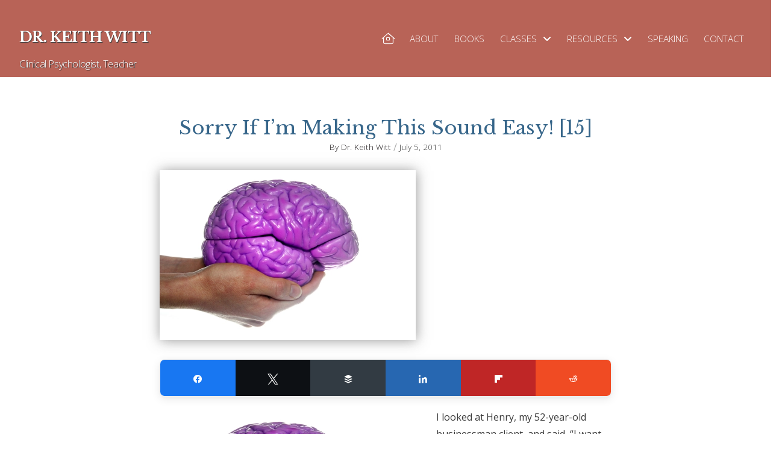

--- FILE ---
content_type: text/html; charset=UTF-8
request_url: https://drkeithwitt.com/sorry-if-im-making-this-sound-easy-15/
body_size: 25553
content:
<!DOCTYPE html>
<html class="no-js" lang="en-US">
<head>
<meta charset="UTF-8">
<script type="text/javascript">
/* <![CDATA[ */
var gform;gform||(document.addEventListener("gform_main_scripts_loaded",function(){gform.scriptsLoaded=!0}),document.addEventListener("gform/theme/scripts_loaded",function(){gform.themeScriptsLoaded=!0}),window.addEventListener("DOMContentLoaded",function(){gform.domLoaded=!0}),gform={domLoaded:!1,scriptsLoaded:!1,themeScriptsLoaded:!1,isFormEditor:()=>"function"==typeof InitializeEditor,callIfLoaded:function(o){return!(!gform.domLoaded||!gform.scriptsLoaded||!gform.themeScriptsLoaded&&!gform.isFormEditor()||(gform.isFormEditor()&&console.warn("The use of gform.initializeOnLoaded() is deprecated in the form editor context and will be removed in Gravity Forms 3.1."),o(),0))},initializeOnLoaded:function(o){gform.callIfLoaded(o)||(document.addEventListener("gform_main_scripts_loaded",()=>{gform.scriptsLoaded=!0,gform.callIfLoaded(o)}),document.addEventListener("gform/theme/scripts_loaded",()=>{gform.themeScriptsLoaded=!0,gform.callIfLoaded(o)}),window.addEventListener("DOMContentLoaded",()=>{gform.domLoaded=!0,gform.callIfLoaded(o)}))},hooks:{action:{},filter:{}},addAction:function(o,r,e,t){gform.addHook("action",o,r,e,t)},addFilter:function(o,r,e,t){gform.addHook("filter",o,r,e,t)},doAction:function(o){gform.doHook("action",o,arguments)},applyFilters:function(o){return gform.doHook("filter",o,arguments)},removeAction:function(o,r){gform.removeHook("action",o,r)},removeFilter:function(o,r,e){gform.removeHook("filter",o,r,e)},addHook:function(o,r,e,t,n){null==gform.hooks[o][r]&&(gform.hooks[o][r]=[]);var d=gform.hooks[o][r];null==n&&(n=r+"_"+d.length),gform.hooks[o][r].push({tag:n,callable:e,priority:t=null==t?10:t})},doHook:function(r,o,e){var t;if(e=Array.prototype.slice.call(e,1),null!=gform.hooks[r][o]&&((o=gform.hooks[r][o]).sort(function(o,r){return o.priority-r.priority}),o.forEach(function(o){"function"!=typeof(t=o.callable)&&(t=window[t]),"action"==r?t.apply(null,e):e[0]=t.apply(null,e)})),"filter"==r)return e[0]},removeHook:function(o,r,t,n){var e;null!=gform.hooks[o][r]&&(e=(e=gform.hooks[o][r]).filter(function(o,r,e){return!!(null!=n&&n!=o.tag||null!=t&&t!=o.priority)}),gform.hooks[o][r]=e)}});
/* ]]> */
</script>

<meta name="viewport" content="width=device-width, initial-scale=1.0">
<link rel="pingback" href="https://drkeithwitt.com/xmlrpc.php">
<meta name='robots' content='index, follow, max-image-preview:large, max-snippet:-1, max-video-preview:-1' />
	<style>img:is([sizes="auto" i], [sizes^="auto," i]) { contain-intrinsic-size: 3000px 1500px }</style>
	
<!-- Social Warfare v4.5.6 https://warfareplugins.com - BEGINNING OF OUTPUT -->
<meta property="og:description" content="I looked at Henry, my 52-year-old businessman client, and said, “I want to apologize for making this sound so easy.” He looked a little puzzled, “I like how clear and">
<meta property="og:title" content="Sorry if I’m Making this Sound Easy! [15]">
<meta property="article_author" content="Dr. Keith Witt">
<meta property="article_publisher" content="Dr. Keith Witt">
<meta property="og:image" content="https://drkeithwitt.com/wp-content/uploads/2011/10/iStock_000001806047XSmall1-1.jpg">
<meta property="fb:app_id" content="529576650555031">
<meta property="og:type" content="article">
<meta property="og:url" content="https://drkeithwitt.com/sorry-if-im-making-this-sound-easy-15/">
<meta property="og:site_name" content="The School of Love">
<meta property="article:published_time" content="2011-07-05T09:01:21-07:00">
<meta property="article:modified_time" content="2018-02-20T15:15:41-08:00">
<meta property="og:updated_time" content="2018-02-20T15:15:41-08:00">
<meta name="twitter:title" content="Sorry if I’m Making this Sound Easy! [15]">
<meta name="twitter:description" content="I looked at Henry, my 52-year-old businessman client, and said, “I want to apologize for making this sound so easy.” He looked a little puzzled, “I like how clear and">
<meta name="twitter:image" content="https://drkeithwitt.com/wp-content/uploads/2011/10/iStock_000001806047XSmall1-1.jpg">
<meta name="twitter:site" content="@DrKeithWitt">
<meta name="twitter:creator" content="@DrKeithWitt">
<meta name="twitter:card" content="summary_large_image">
<style>
	@font-face {
		font-family: "sw-icon-font";
		src:url("https://drkeithwitt.com/wp-content/plugins/social-warfare/assets/fonts/sw-icon-font.eot?ver=4.5.6");
		src:url("https://drkeithwitt.com/wp-content/plugins/social-warfare/assets/fonts/sw-icon-font.eot?ver=4.5.6#iefix") format("embedded-opentype"),
		url("https://drkeithwitt.com/wp-content/plugins/social-warfare/assets/fonts/sw-icon-font.woff?ver=4.5.6") format("woff"),
		url("https://drkeithwitt.com/wp-content/plugins/social-warfare/assets/fonts/sw-icon-font.ttf?ver=4.5.6") format("truetype"),
		url("https://drkeithwitt.com/wp-content/plugins/social-warfare/assets/fonts/sw-icon-font.svg?ver=4.5.6#1445203416") format("svg");
		font-weight: normal;
		font-style: normal;
		font-display:block;
	}
</style>
<!-- Social Warfare v4.5.6 https://warfareplugins.com - END OF OUTPUT -->


	<!-- This site is optimized with the Yoast SEO plugin v26.5 - https://yoast.com/wordpress/plugins/seo/ -->
	<title>Sorry if I’m Making this Sound Easy! [15] - The School of Love</title>
	<link rel="canonical" href="https://drkeithwitt.com/sorry-if-im-making-this-sound-easy-15/" />
	<script type="application/ld+json" class="yoast-schema-graph">{"@context":"https://schema.org","@graph":[{"@type":"WebPage","@id":"https://drkeithwitt.com/sorry-if-im-making-this-sound-easy-15/","url":"https://drkeithwitt.com/sorry-if-im-making-this-sound-easy-15/","name":"Sorry if I’m Making this Sound Easy! [15] - The School of Love","isPartOf":{"@id":"https://drkeithwitt.com/#website"},"primaryImageOfPage":{"@id":"https://drkeithwitt.com/sorry-if-im-making-this-sound-easy-15/#primaryimage"},"image":{"@id":"https://drkeithwitt.com/sorry-if-im-making-this-sound-easy-15/#primaryimage"},"thumbnailUrl":"https://drkeithwitt.com/wp-content/uploads/2011/10/iStock_000001806047XSmall1-1.jpg","datePublished":"2011-07-05T16:01:21+00:00","dateModified":"2018-02-20T23:15:41+00:00","author":{"@id":"https://drkeithwitt.com/#/schema/person/d52ad2a5c0c235b33ebf0abc81ddaa38"},"breadcrumb":{"@id":"https://drkeithwitt.com/sorry-if-im-making-this-sound-easy-15/#breadcrumb"},"inLanguage":"en-US","potentialAction":[{"@type":"ReadAction","target":["https://drkeithwitt.com/sorry-if-im-making-this-sound-easy-15/"]}]},{"@type":"ImageObject","inLanguage":"en-US","@id":"https://drkeithwitt.com/sorry-if-im-making-this-sound-easy-15/#primaryimage","url":"https://drkeithwitt.com/wp-content/uploads/2011/10/iStock_000001806047XSmall1-1.jpg","contentUrl":"https://drkeithwitt.com/wp-content/uploads/2011/10/iStock_000001806047XSmall1-1.jpg","width":425,"height":282},{"@type":"BreadcrumbList","@id":"https://drkeithwitt.com/sorry-if-im-making-this-sound-easy-15/#breadcrumb","itemListElement":[{"@type":"ListItem","position":1,"name":"Home","item":"https://drkeithwitt.com/"},{"@type":"ListItem","position":2,"name":"Sorry if I’m Making this Sound Easy! [15]"}]},{"@type":"WebSite","@id":"https://drkeithwitt.com/#website","url":"https://drkeithwitt.com/","name":"The School of Love","description":"Dr. Keith Witt: Clinical Psychologist, Teacher","potentialAction":[{"@type":"SearchAction","target":{"@type":"EntryPoint","urlTemplate":"https://drkeithwitt.com/?s={search_term_string}"},"query-input":{"@type":"PropertyValueSpecification","valueRequired":true,"valueName":"search_term_string"}}],"inLanguage":"en-US"},{"@type":"Person","@id":"https://drkeithwitt.com/#/schema/person/d52ad2a5c0c235b33ebf0abc81ddaa38","name":"Dr. Keith Witt","image":{"@type":"ImageObject","inLanguage":"en-US","@id":"https://drkeithwitt.com/#/schema/person/image/","url":"https://secure.gravatar.com/avatar/d9b6bd41eaa5b379b557af977bf34f6732073c843351d12a65dc71a50462f1f5?s=96&d=mm&r=g","contentUrl":"https://secure.gravatar.com/avatar/d9b6bd41eaa5b379b557af977bf34f6732073c843351d12a65dc71a50462f1f5?s=96&d=mm&r=g","caption":"Dr. Keith Witt"},"sameAs":["http://drkeithwitt.com"]}]}</script>
	<!-- / Yoast SEO plugin. -->


<link rel="alternate" type="application/rss+xml" title="The School of Love &raquo; Feed" href="https://drkeithwitt.com/feed/" />
<link rel="alternate" type="application/rss+xml" title="The School of Love &raquo; Comments Feed" href="https://drkeithwitt.com/comments/feed/" />
<script type="text/javascript">
/* <![CDATA[ */
window._wpemojiSettings = {"baseUrl":"https:\/\/s.w.org\/images\/core\/emoji\/16.0.1\/72x72\/","ext":".png","svgUrl":"https:\/\/s.w.org\/images\/core\/emoji\/16.0.1\/svg\/","svgExt":".svg","source":{"concatemoji":"https:\/\/drkeithwitt.com\/wp-includes\/js\/wp-emoji-release.min.js?ver=6.8.3"}};
/*! This file is auto-generated */
!function(s,n){var o,i,e;function c(e){try{var t={supportTests:e,timestamp:(new Date).valueOf()};sessionStorage.setItem(o,JSON.stringify(t))}catch(e){}}function p(e,t,n){e.clearRect(0,0,e.canvas.width,e.canvas.height),e.fillText(t,0,0);var t=new Uint32Array(e.getImageData(0,0,e.canvas.width,e.canvas.height).data),a=(e.clearRect(0,0,e.canvas.width,e.canvas.height),e.fillText(n,0,0),new Uint32Array(e.getImageData(0,0,e.canvas.width,e.canvas.height).data));return t.every(function(e,t){return e===a[t]})}function u(e,t){e.clearRect(0,0,e.canvas.width,e.canvas.height),e.fillText(t,0,0);for(var n=e.getImageData(16,16,1,1),a=0;a<n.data.length;a++)if(0!==n.data[a])return!1;return!0}function f(e,t,n,a){switch(t){case"flag":return n(e,"\ud83c\udff3\ufe0f\u200d\u26a7\ufe0f","\ud83c\udff3\ufe0f\u200b\u26a7\ufe0f")?!1:!n(e,"\ud83c\udde8\ud83c\uddf6","\ud83c\udde8\u200b\ud83c\uddf6")&&!n(e,"\ud83c\udff4\udb40\udc67\udb40\udc62\udb40\udc65\udb40\udc6e\udb40\udc67\udb40\udc7f","\ud83c\udff4\u200b\udb40\udc67\u200b\udb40\udc62\u200b\udb40\udc65\u200b\udb40\udc6e\u200b\udb40\udc67\u200b\udb40\udc7f");case"emoji":return!a(e,"\ud83e\udedf")}return!1}function g(e,t,n,a){var r="undefined"!=typeof WorkerGlobalScope&&self instanceof WorkerGlobalScope?new OffscreenCanvas(300,150):s.createElement("canvas"),o=r.getContext("2d",{willReadFrequently:!0}),i=(o.textBaseline="top",o.font="600 32px Arial",{});return e.forEach(function(e){i[e]=t(o,e,n,a)}),i}function t(e){var t=s.createElement("script");t.src=e,t.defer=!0,s.head.appendChild(t)}"undefined"!=typeof Promise&&(o="wpEmojiSettingsSupports",i=["flag","emoji"],n.supports={everything:!0,everythingExceptFlag:!0},e=new Promise(function(e){s.addEventListener("DOMContentLoaded",e,{once:!0})}),new Promise(function(t){var n=function(){try{var e=JSON.parse(sessionStorage.getItem(o));if("object"==typeof e&&"number"==typeof e.timestamp&&(new Date).valueOf()<e.timestamp+604800&&"object"==typeof e.supportTests)return e.supportTests}catch(e){}return null}();if(!n){if("undefined"!=typeof Worker&&"undefined"!=typeof OffscreenCanvas&&"undefined"!=typeof URL&&URL.createObjectURL&&"undefined"!=typeof Blob)try{var e="postMessage("+g.toString()+"("+[JSON.stringify(i),f.toString(),p.toString(),u.toString()].join(",")+"));",a=new Blob([e],{type:"text/javascript"}),r=new Worker(URL.createObjectURL(a),{name:"wpTestEmojiSupports"});return void(r.onmessage=function(e){c(n=e.data),r.terminate(),t(n)})}catch(e){}c(n=g(i,f,p,u))}t(n)}).then(function(e){for(var t in e)n.supports[t]=e[t],n.supports.everything=n.supports.everything&&n.supports[t],"flag"!==t&&(n.supports.everythingExceptFlag=n.supports.everythingExceptFlag&&n.supports[t]);n.supports.everythingExceptFlag=n.supports.everythingExceptFlag&&!n.supports.flag,n.DOMReady=!1,n.readyCallback=function(){n.DOMReady=!0}}).then(function(){return e}).then(function(){var e;n.supports.everything||(n.readyCallback(),(e=n.source||{}).concatemoji?t(e.concatemoji):e.wpemoji&&e.twemoji&&(t(e.twemoji),t(e.wpemoji)))}))}((window,document),window._wpemojiSettings);
/* ]]> */
</script>
<style id='wp-emoji-styles-inline-css' type='text/css'>

	img.wp-smiley, img.emoji {
		display: inline !important;
		border: none !important;
		box-shadow: none !important;
		height: 1em !important;
		width: 1em !important;
		margin: 0 0.07em !important;
		vertical-align: -0.1em !important;
		background: none !important;
		padding: 0 !important;
	}
</style>
<link rel='stylesheet' id='social_warfare-css' href='https://drkeithwitt.com/wp-content/plugins/social-warfare/assets/css/style.min.css?ver=4.5.6' type='text/css' media='all' />
<link rel='stylesheet' id='x-stack-css' href='https://drkeithwitt.com/wp-content/themes/pro/framework/dist/css/site/stacks/ethos.css?ver=6.7.9' type='text/css' media='all' />
<link rel='stylesheet' id='x-child-css' href='https://drkeithwitt.com/wp-content/themes/pro-child/style.css?ver=6.7.9' type='text/css' media='all' />
<style id='cs-inline-css' type='text/css'>
@media (min-width:1200px){.x-hide-xl{display:none !important;}}@media (min-width:979px) and (max-width:1199px){.x-hide-lg{display:none !important;}}@media (min-width:767px) and (max-width:978px){.x-hide-md{display:none !important;}}@media (min-width:480px) and (max-width:766px){.x-hide-sm{display:none !important;}}@media (max-width:479px){.x-hide-xs{display:none !important;}} a,h1 a:hover,h2 a:hover,h3 a:hover,h4 a:hover,h5 a:hover,h6 a:hover,.x-breadcrumb-wrap a:hover,.x-comment-author a:hover,.x-comment-time:hover,.p-meta > span > a:hover,.format-link .link a:hover,.x-main .widget ul li a:hover,.x-main .widget ol li a:hover,.x-main .widget_tag_cloud .tagcloud a:hover,.x-sidebar .widget ul li a:hover,.x-sidebar .widget ol li a:hover,.x-sidebar .widget_tag_cloud .tagcloud a:hover,.x-portfolio .entry-extra .x-ul-tags li a:hover{color:#B86357;}a:hover{color:#CA9580;}a.x-img-thumbnail:hover{border-color:#B86357;}.x-main{width:72%;}.x-sidebar{width:calc( 100% - 72%);}.x-post-slider-archive-active .x-container.main:not(.x-row):not(.x-grid):before{top:0;}.x-content-sidebar-active .x-container.main:not(.x-row):not(.x-grid):before{right:calc( 100% - 72%);}.x-sidebar-content-active .x-container.main:not(.x-row):not(.x-grid):before{left:calc( 100% - 72%);}.x-full-width-active .x-container.main:not(.x-row):not(.x-grid):before{left:-5000em;}.h-landmark,.x-main .h-widget,.x-main .h-widget a.rsswidget,.x-main .h-widget a.rsswidget:hover,.x-main .widget.widget_pages .current_page_item a,.x-main .widget.widget_nav_menu .current-menu-item a,.x-main .widget.widget_pages .current_page_item a:hover,.x-main .widget.widget_nav_menu .current-menu-item a:hover,.x-sidebar .h-widget,.x-sidebar .h-widget a.rsswidget,.x-sidebar .h-widget a.rsswidget:hover,.x-sidebar .widget.widget_pages .current_page_item a,.x-sidebar .widget.widget_nav_menu .current-menu-item a,.x-sidebar .widget.widget_pages .current_page_item a:hover,.x-sidebar .widget.widget_nav_menu .current-menu-item a:hover{color:#333333;}.x-main .widget,.x-main .widget a,.x-main .widget ul li a,.x-main .widget ol li a,.x-main .widget_tag_cloud .tagcloud a,.x-main .widget_product_tag_cloud .tagcloud a,.x-main .widget a:hover,.x-main .widget ul li a:hover,.x-main .widget ol li a:hover,.x-main .widget_tag_cloud .tagcloud a:hover,.x-main .widget_product_tag_cloud .tagcloud a:hover,.x-main .widget_shopping_cart .buttons .button,.x-main .widget_price_filter .price_slider_amount .button,.x-sidebar .widget,.x-sidebar .widget a,.x-sidebar .widget ul li a,.x-sidebar .widget ol li a,.x-sidebar .widget_tag_cloud .tagcloud a,.x-sidebar .widget_product_tag_cloud .tagcloud a,.x-sidebar .widget a:hover,.x-sidebar .widget ul li a:hover,.x-sidebar .widget ol li a:hover,.x-sidebar .widget_tag_cloud .tagcloud a:hover,.x-sidebar .widget_product_tag_cloud .tagcloud a:hover,.x-sidebar .widget_shopping_cart .buttons .button,.x-sidebar .widget_price_filter .price_slider_amount .button{color:#333333;}.x-main .h-widget,.x-main .widget.widget_pages .current_page_item,.x-main .widget.widget_nav_menu .current-menu-item,.x-sidebar .h-widget,.x-sidebar .widget.widget_pages .current_page_item,.x-sidebar .widget.widget_nav_menu .current-menu-item{border-color:#333333;}.x-post-slider{height:425px;}.archive .x-post-slider{height:425px;}.x-post-slider .x-post-slider-entry{padding-bottom:425px;}.archive .x-post-slider .x-post-slider-entry{padding-bottom:425px;}.format-link .link a,.x-portfolio .entry-extra .x-ul-tags li a{color:rgb(59,59,59);}.p-meta > span > a,.x-nav-articles a,.entry-top-navigation .entry-parent,.option-set .x-index-filters,.option-set .x-portfolio-filters,.option-set .x-index-filters-menu >li >a:hover,.option-set .x-index-filters-menu >li >a.selected,.option-set .x-portfolio-filters-menu > li > a:hover,.option-set .x-portfolio-filters-menu > li > a.selected{color:rgb(8,65,108);}.x-nav-articles a,.entry-top-navigation .entry-parent,.option-set .x-index-filters,.option-set .x-portfolio-filters,.option-set .x-index-filters i,.option-set .x-portfolio-filters i{border-color:rgb(8,65,108);}.x-nav-articles a:hover,.entry-top-navigation .entry-parent:hover,.option-set .x-index-filters:hover i,.option-set .x-portfolio-filters:hover i{background-color:rgb(8,65,108);}@media (max-width:978.98px){.x-content-sidebar-active .x-container.main:not(.x-row):not(.x-grid):before,.x-sidebar-content-active .x-container.main:not(.x-row):not(.x-grid):before{left:-5000em;}body .x-main .widget,body .x-main .widget a,body .x-main .widget a:hover,body .x-main .widget ul li a,body .x-main .widget ol li a,body .x-main .widget ul li a:hover,body .x-main .widget ol li a:hover,body .x-sidebar .widget,body .x-sidebar .widget a,body .x-sidebar .widget a:hover,body .x-sidebar .widget ul li a,body .x-sidebar .widget ol li a,body .x-sidebar .widget ul li a:hover,body .x-sidebar .widget ol li a:hover{color:rgb(59,59,59);}body .x-main .h-widget,body .x-main .widget.widget_pages .current_page_item a,body .x-main .widget.widget_nav_menu .current-menu-item a,body .x-main .widget.widget_pages .current_page_item a:hover,body .x-main .widget.widget_nav_menu .current-menu-item a:hover,body .x-sidebar .h-widget,body .x-sidebar .widget.widget_pages .current_page_item a,body .x-sidebar .widget.widget_nav_menu .current-menu-item a,body .x-sidebar .widget.widget_pages .current_page_item a:hover,body .x-sidebar .widget.widget_nav_menu .current-menu-item a:hover{color:rgb(8,65,108);}body .x-main .h-widget,body .x-main .widget.widget_pages .current_page_item,body .x-main .widget.widget_nav_menu .current-menu-item,body .x-sidebar .h-widget,body .x-sidebar .widget.widget_pages .current_page_item,body .x-sidebar .widget.widget_nav_menu .current-menu-item{border-color:rgb(8,65,108);}}@media (max-width:766.98px){.x-post-slider,.archive .x-post-slider{height:auto !important;}.x-post-slider .x-post-slider-entry,.archive .x-post-slider .x-post-slider-entry{padding-bottom:65% !important;}}html{font-size:16px;}@media (min-width:500px){html{font-size:calc(16px + (16 - 16) * ((100vw - 500px) / (1000 - 500)));}}@media (min-width:1000px){html{font-size:16px;}}body{font-style:normal;font-weight:400;color:rgb(59,59,59);background-color:rgb(255,255,255);}.w-b{font-weight:400 !important;}h1,h2,h3,h4,h5,h6,.h1,.h2,.h3,.h4,.h5,.h6,.x-text-headline{font-family:"Libre Baskerville",serif;font-style:normal;font-weight:400;}h1,.h1{letter-spacing:-0.035em;}h2,.h2{letter-spacing:-0.035em;}h3,.h3{letter-spacing:-0.035em;}h4,.h4{letter-spacing:-0.035em;}h5,.h5{letter-spacing:-0.035em;}h6,.h6{letter-spacing:-0.035em;}.w-h{font-weight:400 !important;}.x-container.width{width:88%;}.x-container.max{max-width:1200px;}.x-bar-content.x-container.width{flex-basis:88%;}.x-main.full{float:none;clear:both;display:block;width:auto;}@media (max-width:978.98px){.x-main.full,.x-main.left,.x-main.right,.x-sidebar.left,.x-sidebar.right{float:none;display:block;width:auto !important;}}.entry-header,.entry-content{font-size:1rem;}body,input,button,select,textarea{font-family:"Open Sans",sans-serif;}h1,h2,h3,h4,h5,h6,.h1,.h2,.h3,.h4,.h5,.h6,h1 a,h2 a,h3 a,h4 a,h5 a,h6 a,.h1 a,.h2 a,.h3 a,.h4 a,.h5 a,.h6 a,blockquote{color:rgb(8,65,108);}.cfc-h-tx{color:rgb(8,65,108) !important;}.cfc-h-bd{border-color:rgb(8,65,108) !important;}.cfc-h-bg{background-color:rgb(8,65,108) !important;}.cfc-b-tx{color:rgb(59,59,59) !important;}.cfc-b-bd{border-color:rgb(59,59,59) !important;}.cfc-b-bg{background-color:rgb(59,59,59) !important;}.x-btn,.button,[type="submit"]{color:#ffffff;border-color:#B86357;background-color:#B86357;text-shadow:0 0.075em 0.075em rgba(0,0,0,0.5);border-radius:0.25em;padding:0.714em 1.286em 0.952em;font-size:21px;}.x-btn:hover,.button:hover,[type="submit"]:hover{color:#ffffff;border-color:#CA9580;background-color:#CA9580;text-shadow:0 0.075em 0.075em rgba(0,0,0,0.5);}.x-btn.x-btn-real,.x-btn.x-btn-real:hover{margin-bottom:0.25em;text-shadow:0 0.075em 0.075em rgba(0,0,0,0.65);}.x-btn.x-btn-real{box-shadow:0 0.25em 0 0 #37668a,0 4px 9px rgba(0,0,0,0.75);}.x-btn.x-btn-real:hover{box-shadow:0 0.25em 0 0 #e55444,0 4px 9px rgba(0,0,0,0.75);}.x-btn.x-btn-flat,.x-btn.x-btn-flat:hover{margin-bottom:0;text-shadow:0 0.075em 0.075em rgba(0,0,0,0.65);box-shadow:none;}.x-btn.x-btn-transparent,.x-btn.x-btn-transparent:hover{margin-bottom:0;border-width:3px;text-shadow:none;text-transform:uppercase;background-color:transparent;box-shadow:none;}body .gform_wrapper .gfield_required{color:#B86357;}body .gform_wrapper h2.gsection_title,body .gform_wrapper h3.gform_title,body .gform_wrapper .top_label .gfield_label,body .gform_wrapper .left_label .gfield_label,body .gform_wrapper .right_label .gfield_label{font-weight:400;}body .gform_wrapper h2.gsection_title{letter-spacing:-0.035em!important;}body .gform_wrapper h3.gform_title{letter-spacing:-0.035em!important;}body .gform_wrapper .top_label .gfield_label,body .gform_wrapper .left_label .gfield_label,body .gform_wrapper .right_label .gfield_label{color:rgb(8,65,108);}body .gform_wrapper .validation_message{font-weight:400;}.bg .mejs-container,.x-video .mejs-container{position:unset !important;} @font-face{font-family:'FontAwesomePro';font-style:normal;font-weight:900;font-display:block;src:url('https://drkeithwitt.com/wp-content/themes/pro/cornerstone/assets/fonts/fa-solid-900.woff2?ver=6.7.2') format('woff2'),url('https://drkeithwitt.com/wp-content/themes/pro/cornerstone/assets/fonts/fa-solid-900.ttf?ver=6.7.2') format('truetype');}[data-x-fa-pro-icon]{font-family:"FontAwesomePro" !important;}[data-x-fa-pro-icon]:before{content:attr(data-x-fa-pro-icon);}[data-x-icon],[data-x-icon-o],[data-x-icon-l],[data-x-icon-s],[data-x-icon-b],[data-x-icon-sr],[data-x-icon-ss],[data-x-icon-sl],[data-x-fa-pro-icon],[class*="cs-fa-"]{display:inline-flex;font-style:normal;font-weight:400;text-decoration:inherit;text-rendering:auto;-webkit-font-smoothing:antialiased;-moz-osx-font-smoothing:grayscale;}[data-x-icon].left,[data-x-icon-o].left,[data-x-icon-l].left,[data-x-icon-s].left,[data-x-icon-b].left,[data-x-icon-sr].left,[data-x-icon-ss].left,[data-x-icon-sl].left,[data-x-fa-pro-icon].left,[class*="cs-fa-"].left{margin-right:0.5em;}[data-x-icon].right,[data-x-icon-o].right,[data-x-icon-l].right,[data-x-icon-s].right,[data-x-icon-b].right,[data-x-icon-sr].right,[data-x-icon-ss].right,[data-x-icon-sl].right,[data-x-fa-pro-icon].right,[class*="cs-fa-"].right{margin-left:0.5em;}[data-x-icon]:before,[data-x-icon-o]:before,[data-x-icon-l]:before,[data-x-icon-s]:before,[data-x-icon-b]:before,[data-x-icon-sr]:before,[data-x-icon-ss]:before,[data-x-icon-sl]:before,[data-x-fa-pro-icon]:before,[class*="cs-fa-"]:before{line-height:1;}@font-face{font-family:'FontAwesome';font-style:normal;font-weight:900;font-display:block;src:url('https://drkeithwitt.com/wp-content/themes/pro/cornerstone/assets/fonts/fa-solid-900.woff2?ver=6.7.2') format('woff2'),url('https://drkeithwitt.com/wp-content/themes/pro/cornerstone/assets/fonts/fa-solid-900.ttf?ver=6.7.2') format('truetype');}[data-x-icon],[data-x-icon-s],[data-x-icon][class*="cs-fa-"]{font-family:"FontAwesome" !important;font-weight:900;}[data-x-icon]:before,[data-x-icon][class*="cs-fa-"]:before{content:attr(data-x-icon);}[data-x-icon-s]:before{content:attr(data-x-icon-s);}@font-face{font-family:'FontAwesomeRegular';font-style:normal;font-weight:400;font-display:block;src:url('https://drkeithwitt.com/wp-content/themes/pro/cornerstone/assets/fonts/fa-regular-400.woff2?ver=6.7.2') format('woff2'),url('https://drkeithwitt.com/wp-content/themes/pro/cornerstone/assets/fonts/fa-regular-400.ttf?ver=6.7.2') format('truetype');}@font-face{font-family:'FontAwesomePro';font-style:normal;font-weight:400;font-display:block;src:url('https://drkeithwitt.com/wp-content/themes/pro/cornerstone/assets/fonts/fa-regular-400.woff2?ver=6.7.2') format('woff2'),url('https://drkeithwitt.com/wp-content/themes/pro/cornerstone/assets/fonts/fa-regular-400.ttf?ver=6.7.2') format('truetype');}[data-x-icon-o]{font-family:"FontAwesomeRegular" !important;}[data-x-icon-o]:before{content:attr(data-x-icon-o);}@font-face{font-family:'FontAwesomeLight';font-style:normal;font-weight:300;font-display:block;src:url('https://drkeithwitt.com/wp-content/themes/pro/cornerstone/assets/fonts/fa-light-300.woff2?ver=6.7.2') format('woff2'),url('https://drkeithwitt.com/wp-content/themes/pro/cornerstone/assets/fonts/fa-light-300.ttf?ver=6.7.2') format('truetype');}@font-face{font-family:'FontAwesomePro';font-style:normal;font-weight:300;font-display:block;src:url('https://drkeithwitt.com/wp-content/themes/pro/cornerstone/assets/fonts/fa-light-300.woff2?ver=6.7.2') format('woff2'),url('https://drkeithwitt.com/wp-content/themes/pro/cornerstone/assets/fonts/fa-light-300.ttf?ver=6.7.2') format('truetype');}[data-x-icon-l]{font-family:"FontAwesomeLight" !important;font-weight:300;}[data-x-icon-l]:before{content:attr(data-x-icon-l);}@font-face{font-family:'FontAwesomeBrands';font-style:normal;font-weight:normal;font-display:block;src:url('https://drkeithwitt.com/wp-content/themes/pro/cornerstone/assets/fonts/fa-brands-400.woff2?ver=6.7.2') format('woff2'),url('https://drkeithwitt.com/wp-content/themes/pro/cornerstone/assets/fonts/fa-brands-400.ttf?ver=6.7.2') format('truetype');}[data-x-icon-b]{font-family:"FontAwesomeBrands" !important;}[data-x-icon-b]:before{content:attr(data-x-icon-b);}.widget.widget_rss li .rsswidget:before{content:"\f35d";padding-right:0.4em;font-family:"FontAwesome";} .m764-0.x-section{margin-top:0px;margin-right:0px;margin-bottom:0px;margin-left:0px;border-top-width:0;border-right-width:0;border-bottom-width:0;border-left-width:0;}.m764-1.x-section{padding-top:65px;z-index:1;}.m764-1 > .x-bg > .x-bg-layer-lower-image {background-image:url(https://drkeithwitt.com/wp-content/uploads/2017/02/background.jpg);background-repeat:no-repeat;background-position:center;background-size:cover;background-attachment:inherit;}.m764-1 > .x-bg > .x-bg-layer-upper-color {background-color:#B8635791;}.m764-2.x-section{padding-right:0px;padding-left:0px;}.m764-3.x-section{padding-bottom:25px;}.m764-4.x-section{padding-top:0px;}.m764-5.x-section{padding-bottom:45px;}.m764-6.x-section{z-index:auto;}.m764-7.x-section{padding-top:00px;padding-right:00px;padding-bottom:00px;padding-left:00px;}.m764-8.x-row{z-index:auto;margin-right:auto;margin-left:auto;border-top-width:0;border-right-width:0;border-bottom-width:0;border-left-width:0;padding-top:1px;padding-right:1px;padding-bottom:1px;padding-left:1px;font-size:1em;}.m764-8 > .x-row-inner{flex-direction:row;justify-content:flex-start;align-items:stretch;align-content:stretch;}.m764-9.x-row{width:88%;max-width:750px;}.m764-a > .x-row-inner{margin-top:calc(((20px / 2) + 1px) * -1);margin-right:calc(((20px / 2) + 1px) * -1);margin-bottom:calc(((20px / 2) + 1px) * -1);margin-left:calc(((20px / 2) + 1px) * -1);}.m764-a > .x-row-inner > *{margin-top:calc(20px / 2);margin-bottom:calc(20px / 2);margin-right:calc(20px / 2);margin-left:calc(20px / 2);}.m764-b > .x-row-inner{margin-top:calc(((1rem / 2) + 1px) * -1);margin-right:calc(((1rem / 2) + 1px) * -1);margin-bottom:calc(((1rem / 2) + 1px) * -1);margin-left:calc(((1rem / 2) + 1px) * -1);}.m764-b > .x-row-inner > *{flex-grow:1;margin-top:calc(1rem / 2);margin-bottom:calc(1rem / 2);margin-right:calc(1rem / 2);margin-left:calc(1rem / 2);}.m764-c{--gap:20px;}.m764-d > .x-row-inner > *:nth-child(1n - 0) {flex-basis:calc(100% - clamp(0px,var(--gap),9999px));}.m764-e{--gap:1rem;}.m764-f > .x-row-inner > *:nth-child(1n - 0) {flex-basis:calc(100% - clamp(0px,var(--gap),9999px));}.m764-g > .x-row-inner > *:nth-child(1n - 0) {flex-basis:calc(100% - clamp(0px,var(--gap),9999px));}.m764-h > .x-row-inner > *:nth-child(1n - 0) {flex-basis:calc(100% - clamp(0px,var(--gap),9999px));}.m764-i.x-col{z-index:1;border-top-width:0;border-right-width:0;border-bottom-width:0;border-left-width:0;font-size:1em;}.m764-j.x-text{border-top-width:0;border-right-width:0;border-bottom-width:0;border-left-width:0;font-size:1em;}.m764-j.x-text .x-text-content-text-primary{font-family:"Libre Baskerville",serif;font-size:2em;font-style:normal;font-weight:400;line-height:1.2;letter-spacing:0em;text-align:center;text-transform:capitalize;color:rgb(55,102,138);}.m764-k{display:flex;flex-direction:row;flex-grow:0;flex-shrink:1;flex-basis:auto;border-top-width:0;border-right-width:0;border-bottom-width:0;border-left-width:0;font-size:1em;aspect-ratio:auto;}.m764-l{justify-content:center;align-items:baseline;flex-wrap:wrap;align-content:baseline;}.m764-m{justify-content:flex-start;align-items:center;}.m764-n.x-text{border-top-width:0;border-right-width:0;border-bottom-width:0;border-left-width:0;font-style:normal;line-height:1.65;letter-spacing:0em;text-transform:none;}.m764-n.x-text > :first-child{margin-top:0;}.m764-n.x-text > :last-child{margin-bottom:0;}.m764-o.x-text{font-family:"Open Sans",sans-serif;font-size:.85em;font-weight:300;}.m764-p.x-text{color:rgb(35,31,32);}.m764-q.x-text{font-family:inherit;font-size:1em;font-weight:inherit;color:rgba(0,0,0,0.33);}.m764-r.x-text{color:rgb(59,59,59);}.m764-s.x-image{font-size:1em;margin-top:0em;margin-right:0em;margin-bottom:2em;margin-left:0em;border-top-width:0;border-right-width:0;border-bottom-width:0;border-left-width:0;background-color:transparent;box-shadow:1px 1px 20px 0em rgba(59,59,59,0.52);}.m764-s.x-image img{aspect-ratio:auto;}  .m74z-0.x-bar{height:8em;border-top-width:0;border-right-width:0;border-bottom-width:0;border-left-width:0;font-size:16px;background-color:#B86357;z-index:9999;}.m74z-0 .x-bar-content{display:flex;flex-direction:row;justify-content:space-between;align-items:center;flex-grow:0;flex-shrink:1;flex-basis:100%;height:8em;max-width:1440px;}.m74z-0.x-bar-outer-spacers:after,.m74z-0.x-bar-outer-spacers:before{flex-basis:2em;width:2em!important;height:2em;}.m74z-0.x-bar-space{font-size:16px;height:8em;}.m74z-0 > .x-bg > .x-bg-layer-lower-image {background-image:url(https://drchadolle.com/wp-content/uploads/2022/04/Airplane_Background_1920.jpg);background-repeat:no-repeat;background-position:top;background-size:cover;background-attachment:inherit;}.m74z-0 > .x-bg > .x-bg-layer-upper-color {background-color:rgba(0,0,0,0.85);}.m74z-1.x-bar-container{display:flex;flex-direction:row;align-items:center;flex-basis:auto;border-top-width:0;border-right-width:0;border-bottom-width:0;border-left-width:0;font-size:1em;}.m74z-2.x-bar-container{justify-content:flex-start;flex-grow:0;flex-shrink:1;z-index:auto;}.m74z-3.x-bar-container{justify-content:flex-end;flex-wrap:wrap;align-content:center;flex-grow:1;flex-shrink:0;z-index:1;}.m74z-4.x-text{border-top-width:0;border-right-width:0;border-bottom-width:0;border-left-width:0;font-size:1em;}.m74z-4.x-text .x-text-content-text-primary{font-family:"Libre Baskerville",serif;font-size:1.5em;font-style:normal;font-weight:700;line-height:1;letter-spacing:-0.025em;margin-right:calc(-0.025em * -1);text-transform:uppercase;color:rgb(255,255,255);text-shadow:1px 1px 1px rgb(59,59,59);}.m74z-4.x-text .x-text-content-text-subheadline{margin-top:0em;font-family:"Open Sans",sans-serif;font-size:1em;font-style:normal;font-weight:300;line-height:1;letter-spacing:-0.025em;margin-right:calc(-0.025em * -1);text-align:left;text-transform:none;text-shadow:1px 1px 1px rgb(59,59,59);color:rgb(255,255,255);}.m74z-5.x-anchor {width:2.75em;height:2.75em;}.m74z-5.x-anchor .x-graphic-icon {font-size:1.2em;width:auto;color:rgb(255,255,255);}.m74z-6.x-anchor {font-size:1em;}.m74z-6.x-anchor .x-anchor-content {display:flex;flex-direction:row;align-items:center;}.m74z-7.x-anchor {border-top-width:0;border-right-width:0;border-bottom-width:0;border-left-width:0;}.m74z-8.x-anchor {background-color:transparent;}.m74z-9.x-anchor .x-anchor-content {justify-content:center;}.m74z-a.x-anchor .x-graphic-icon {border-top-width:0;border-right-width:0;border-bottom-width:0;border-left-width:0;background-color:transparent;}.m74z-b.x-anchor .x-anchor-content {padding-top:0.5em;padding-right:0.5em;padding-bottom:0.5em;padding-left:0.5em;}.m74z-c.x-anchor .x-anchor-text {margin-right:5px;}.m74z-c.x-anchor .x-anchor-text-primary {font-size:.95em;font-weight:300;}.m74z-d.x-anchor .x-anchor-text-primary {color:rgb(255,255,255);}.m74z-e.x-anchor .x-anchor-text {margin-top:5px;margin-bottom:5px;margin-left:5px;}.m74z-e.x-anchor .x-anchor-sub-indicator {margin-top:5px;margin-right:5px;margin-bottom:5px;margin-left:5px;font-size:1em;}.m74z-f.x-anchor .x-anchor-text-primary {font-family:"Open Sans",sans-serif;font-style:normal;line-height:1;text-transform:uppercase;}.m74z-g.x-anchor .x-anchor-sub-indicator {color:rgb(255,255,255);}.m74z-h.x-anchor {background-color:#B86357;}.m74z-h.x-anchor .x-anchor-content {justify-content:flex-start;padding-top:0.75em;padding-right:0.75em;padding-bottom:0.75em;padding-left:0.75em;}.m74z-h.x-anchor .x-anchor-text-primary {font-size:1em;}.m74z-h.x-anchor .x-anchor-sub-indicator {color:rgba(0,0,0,1);}.m74z-h.x-anchor:hover .x-anchor-sub-indicator,.m74z-h.x-anchor[class*="active"] .x-anchor-sub-indicator,[data-x-effect-provider*="colors"]:hover .m74z-h.x-anchor .x-anchor-sub-indicator {color:rgba(0,0,0,0.5);}.m74z-i.x-anchor .x-anchor-text {margin-right:auto;}.m74z-i.x-anchor .x-anchor-text-primary {font-weight:400;}.m74z-j.x-anchor {width:3.5em;height:3.5em;}.m74z-j.x-anchor .x-graphic {margin-top:5px;margin-right:5px;margin-bottom:5px;margin-left:5px;}.m74z-j.x-anchor .x-graphic-icon {font-size:1.75em;width:1em;color:rgb(41,128,185);height:1em;line-height:1em;}.m74z-j.x-anchor:hover .x-graphic-icon,.m74z-j.x-anchor[class*="active"] .x-graphic-icon,[data-x-effect-provider*="colors"]:hover .m74z-j.x-anchor .x-graphic-icon {color:white;}.m74z-j.x-anchor .x-toggle {color:rgb(255,255,255);}.m74z-j.x-anchor .x-toggle-burger {width:13em;margin-top:3.5em;margin-right:0;margin-bottom:3.5em;margin-left:0;font-size:0.1em;}.m74z-j.x-anchor .x-toggle-burger-bun-t {transform:translate3d(0,calc(3.5em * -1),0);}.m74z-j.x-anchor .x-toggle-burger-bun-b {transform:translate3d(0,3.5em,0);}.m74z-k.x-anchor {border-top-width:2px;border-right-width:0px;border-bottom-width:0px;border-left-width:0px;border-top-style:solid;border-right-style:none;border-bottom-style:none;border-left-style:none;border-top-color:rgba(255,255,255,0.15);border-right-color:transparent;border-bottom-color:transparent;border-left-color:transparent;}.m74z-k.x-anchor .x-anchor-text {margin-top:4px;margin-bottom:4px;margin-left:4px;}.m74z-k.x-anchor .x-anchor-text-primary {font-size:0.875em;letter-spacing:0.05300000000000002em;margin-right:calc(0.05300000000000002em * -1);color:white;}.m74z-k.x-anchor .x-anchor-sub-indicator {margin-right:0px;font-size:.85em;}.m74z-l.x-anchor .x-anchor-content {padding-top:1em;padding-right:2.25em;padding-bottom:1em;padding-left:2.25em;}.m74z-l.x-anchor .x-anchor-sub-indicator {margin-top:0px;margin-bottom:0px;margin-left:auto;}.m74z-l > .is-primary {width:100%;height:100%;color:rgba(255,255,255,0.05);transform-origin:0% 50%;}.m74z-m.x-anchor {background-color:rgba(55,102,138,0.4);}.m74z-m.x-anchor .x-anchor-text {margin-top:0em;margin-bottom:0em;margin-left:1.5em;}.m74z-m.x-anchor .x-anchor-text-primary {font-size:.8em;}.m74z-m.x-anchor .x-anchor-text-secondary {margin-top:0.5em;font-family:"Libre Baskerville",serif;font-size:0.75em;font-style:normal;font-weight:700;line-height:1;letter-spacing:0.035em;margin-right:calc(0.035em * -1);text-transform:uppercase;color:rgb(44,44,44);}.m74z-m.x-anchor .x-anchor-sub-indicator {margin-right:4px;font-size:1.25em;color:rgba(255,255,255,0.5);}.m74z-n{font-size:1em;}.m74z-o{display:flex;flex-direction:row;justify-content:space-around;align-items:stretch;align-self:stretch;flex-grow:0;flex-shrink:0;flex-basis:auto;}.m74z-o > li,.m74z-o > li > a{flex-grow:0;flex-shrink:1;flex-basis:auto;}.m74z-p [data-x-toggle-collapse]{transition-duration:300ms;transition-timing-function:cubic-bezier(0.400,0.000,0.200,1.000);}.m74z-q .x-dropdown {width:14em;font-size:16px;border-top-width:0;border-right-width:0;border-bottom-width:0;border-left-width:0;background-color:rgb(255,255,255);box-shadow:0em 0.15em 2em 0em rgba(0,0,0,0.15);transition-duration:500ms,500ms,0s;transition-timing-function:cubic-bezier(0.400,0.000,0.200,1.000);}.m74z-q .x-dropdown:not(.x-active) {transition-delay:0s,0s,500ms;}.m74z-r{font-size:16px;transition-duration:500ms;}.m74z-r .x-off-canvas-bg{background-color:rgba(44,44,44,0.74);transition-duration:500ms;transition-timing-function:cubic-bezier(0.400,0.000,0.200,1.000);}.m74z-r .x-off-canvas-close{width:calc(1em * 1.5);height:calc(1em * 1.5);font-size:1em;color:rgb(255,255,255);transition-duration:0.3s,500ms,500ms;transition-timing-function:ease-in-out,cubic-bezier(0.400,0.000,0.200,1.000),cubic-bezier(0.400,0.000,0.200,1.000);}.m74z-r .x-off-canvas-content{max-width:400px;padding-top:calc(1em * 1.5);padding-right:calc(1em * 1.5);padding-bottom:calc(1em * 1.5);padding-left:calc(1em * 1.5);border-top-width:0;border-right-width:0;border-bottom-width:0;border-left-width:0;background-color:#B86357;box-shadow:0em 0.5em 3em 0em rgba(0,0,0,0.25);transition-duration:500ms;transition-timing-function:cubic-bezier(0.400,0.000,0.200,1.000);}@media screen and (max-width:978px){.m74z-c.x-anchor .x-anchor-content {padding-top:0.25em;padding-right:0.25em;padding-bottom:0.25em;padding-left:0.25em;}}@media screen and (min-width:480px) and (max-width:978px){.m74z-4.x-text .x-text-content-text-primary{font-size:1.2em;}}@media screen and (max-width:479px){.m74z-0.x-bar{height:6em;}.m74z-0 .x-bar-content{height:6em;}.m74z-0.x-bar-space{height:6em;}.m74z-4.x-text .x-text-content-text-primary{font-size:1em;}.m74z-4.x-text .x-text-content-text-subheadline{font-size:.9em;}.m74z-5.x-anchor .x-graphic-icon {font-size:.9em;}.m74z-j.x-anchor .x-anchor-content {padding-top:0.1em;padding-right:0.1em;padding-bottom:0.1em;padding-left:0.1em;}.m74z-j.x-anchor .x-graphic {margin-top:0px;margin-right:0px;margin-bottom:0px;margin-left:0px;}.m74z-j.x-anchor .x-toggle-burger {font-size:0.08em;}}  .m74x-0.x-bar{height:auto;padding-right:0.75em;padding-bottom:0rem;padding-left:0.75em;border-top-width:0;border-right-width:0;border-bottom-width:0;border-left-width:0;font-size:16px;z-index:10;}.m74x-0 .x-bar-content{display:flex;flex-direction:row;justify-content:center;align-items:stretch;flex-wrap:wrap;align-content:stretch;flex-grow:0;flex-shrink:1;flex-basis:100%;height:auto;max-width:1400px;}.m74x-0.x-bar-outer-spacers:after,.m74x-0.x-bar-outer-spacers:before{flex-basis:0em;width:0em!important;height:0em;}.m74x-0.x-bar-space{font-size:16px;}.m74x-0 > .x-bg > .x-bg-layer-lower-image {background-repeat:no-repeat;background-position:center;background-size:cover;background-attachment:inherit;}.m74x-1.x-bar{padding-top:4em;}.m74x-1 > .x-bg > .x-bg-layer-lower-image {background-image:url(https://drkeithwitt.com/wp-content/uploads/2017/02/bakground2.jpg);}.m74x-1 > .x-bg > .x-bg-layer-upper-color {background-color:rgba(35,31,32,0.7);}.m74x-2.x-bar{padding-top:2em;background-color:rgb(40,51,69);box-shadow:0em -0.35em 2em 0px rgba(0,0,0,0.15);}.m74x-2 > .x-bg > .x-bg-layer-lower-image {background-image:url();}.m74x-2 > .x-bg > .x-bg-layer-upper-color {background-color:rgba(40,41,71,0.7);}.m74x-3.x-bar-container{display:flex;flex-direction:column;flex-grow:1;font-size:1em;z-index:1;}.m74x-4.x-bar-container{justify-content:flex-start;width:30%;border-top-left-radius:10px;border-top-right-radius:10px;border-bottom-right-radius:10px;border-bottom-left-radius:10px;}.m74x-5.x-bar-container{align-items:flex-start;flex-shrink:0;flex-basis:0%;border-top-width:0;border-right-width:0;border-bottom-width:0;border-left-width:0;padding-top:1.75em;padding-right:1.75em;padding-bottom:1.75em;padding-left:1.75em;background-color:rgba(118,141,171,0.09);box-shadow:0em 0.35em 2em 0em rgba(0,0,0,0.15);}.m74x-6.x-bar-container{margin-top:.75em;margin-right:.75em;margin-bottom:.75em;margin-left:.75em;}.m74x-7.x-bar-container{margin-top:0.75em;margin-right:0.75em;margin-bottom:0.75em;margin-left:0.75em;}.m74x-8.x-bar-container{justify-content:center;}.m74x-9.x-bar-container{align-items:center;flex-shrink:1;flex-basis:100%;margin-top:2em;margin-right:1em;margin-bottom:0em;margin-left:1em;border-top-width:1px;border-right-width:0px;border-bottom-width:0px;border-left-width:0px;border-top-style:solid;border-right-style:none;border-bottom-style:none;border-left-style:none;border-right-color:transparent;border-bottom-color:transparent;border-left-color:transparent;padding-top:2em;padding-right:0em;padding-bottom:0em;padding-left:0em;}.m74x-a.x-bar-container{border-top-color:rgba(202,149,128,0.61);}.m74x-b.x-bar-container{border-top-left-radius:20px;border-top-right-radius:20px;border-bottom-right-radius:20px;border-bottom-left-radius:20px;}.m74x-c.x-bar-container{border-top-color:#CA958080;}.m74x-d.x-text{margin-top:0em;}.m74x-e.x-text{margin-right:0em;margin-bottom:1em;margin-left:0em;border-right-width:0px;border-bottom-width:1px;border-left-width:0px;border-top-style:none;border-right-style:none;border-bottom-style:solid;border-right-color:transparent;border-bottom-color:#CA9580;border-left-color:transparent;padding-top:0em;padding-right:0em;padding-bottom:.25em;padding-left:0em;}.m74x-e.x-text:hover,.m74x-e.x-text[class*="active"],[data-x-effect-provider*="colors"]:hover .m74x-e.x-text{border-right-color:undefined;border-bottom-color:#CA9580;border-left-color:undefined;}.m74x-e.x-text .x-text-content-text-primary{font-family:"Libre Baskerville",serif;font-weight:700;line-height:1.2;text-transform:uppercase;}.m74x-f.x-text{border-top-width:0px;border-top-color:transparent;}.m74x-f.x-text:hover,.m74x-f.x-text[class*="active"],[data-x-effect-provider*="colors"]:hover .m74x-f.x-text{border-top-color:undefined;}.m74x-g.x-text{border-left-style:none;}.m74x-h.x-text{font-size:1em;}.m74x-h.x-text .x-text-content-text-primary{font-style:normal;letter-spacing:0em;}.m74x-i.x-text .x-text-content-text{margin-top:0px;margin-right:0px;margin-bottom:0px;margin-left:5px;}.m74x-j.x-text .x-text-content-text-primary{font-size:1.2em;text-shadow:1px 1px 1px rgba(44,44,44,0.38);}.m74x-k.x-text .x-text-content-text-primary{color:rgb(255,255,255);}.m74x-l.x-text{border-top-width:0;border-right-width:0;border-bottom-width:0;border-left-width:0;}.m74x-l.x-text .x-text-content-text-primary{font-family:"Open Sans",sans-serif;font-size:1em;font-weight:300;line-height:1.4;text-align:center;text-transform:none;}.m74x-m.x-text{border-top-width:1px;border-top-color:#CA9580;}.m74x-m.x-text:hover,.m74x-m.x-text[class*="active"],[data-x-effect-provider*="colors"]:hover .m74x-m.x-text{border-top-color:#CA9580;}.m74x-n.x-text .x-text-content-text{margin-top:1em;margin-right:0em;margin-bottom:0em;margin-left:0em;}.m74x-o.x-text .x-text-content-text-primary{font-size:1.5em;color:rgba(255,255,255,0.85);}.m74x-p.x-text{margin-top:2em;}.m74x-q.x-text{border-left-style:solid;}.m74x-r{font-size:1em;display:flex;flex-direction:column;justify-content:space-around;align-items:stretch;align-self:stretch;flex-grow:0;flex-shrink:0;flex-basis:auto;}.m74x-r > li,.m74x-r > li > a{flex-grow:0;flex-shrink:1;flex-basis:auto;}.m74x-s .x-dropdown {width:14em;font-size:16px;border-top-width:0;border-right-width:0;border-bottom-width:0;border-left-width:0;background-color:rgb(255,255,255);box-shadow:0em 0.15em 2em 0em rgba(0,0,0,0.15);transition-duration:500ms,500ms,0s;transition-timing-function:cubic-bezier(0.400,0.000,0.200,1.000);}.m74x-s .x-dropdown:not(.x-active) {transition-delay:0s,0s,500ms;}.m74x-t.x-anchor {font-size:1em;}.m74x-t.x-anchor .x-anchor-content {flex-direction:row;justify-content:flex-start;}.m74x-t.x-anchor .x-anchor-text {margin-top:5px;margin-bottom:5px;margin-left:5px;}.m74x-t.x-anchor .x-anchor-text-primary {font-size:1em;font-style:normal;line-height:1;}.m74x-t.x-anchor .x-anchor-sub-indicator {margin-top:5px;margin-right:5px;margin-bottom:5px;margin-left:5px;font-size:1em;}.m74x-u.x-anchor {border-top-width:0;border-right-width:0;border-bottom-width:0;border-left-width:0;}.m74x-u.x-anchor .x-anchor-content {display:flex;align-items:center;}.m74x-v.x-anchor .x-anchor-content {padding-top:0.15em;padding-right:0.15em;padding-bottom:0.15em;padding-left:0.15em;}.m74x-v.x-anchor .x-anchor-text {margin-right:5px;}.m74x-v.x-anchor .x-anchor-text-primary {font-family:"Open Sans",sans-serif;font-weight:300;color:rgb(255,255,255);}.m74x-v.x-anchor:hover .x-anchor-text-primary,.m74x-v.x-anchor[class*="active"] .x-anchor-text-primary,[data-x-effect-provider*="colors"]:hover .m74x-v.x-anchor .x-anchor-text-primary {color:#B86357;}.m74x-v.x-anchor .x-anchor-sub-indicator {color:rgb(255,255,255);}.m74x-w.x-anchor .x-anchor-content {padding-top:0.75em;padding-right:0.75em;padding-bottom:0.75em;padding-left:0.75em;}.m74x-w.x-anchor .x-anchor-text {margin-right:auto;}.m74x-w.x-anchor .x-anchor-text-primary {font-family:inherit;font-weight:inherit;color:rgba(0,0,0,1);}.m74x-w.x-anchor:hover .x-anchor-text-primary,.m74x-w.x-anchor[class*="active"] .x-anchor-text-primary,[data-x-effect-provider*="colors"]:hover .m74x-w.x-anchor .x-anchor-text-primary {color:rgba(0,0,0,0.5);}.m74x-w.x-anchor .x-anchor-sub-indicator {color:rgba(0,0,0,1);}.m74x-w.x-anchor:hover .x-anchor-sub-indicator,.m74x-w.x-anchor[class*="active"] .x-anchor-sub-indicator,[data-x-effect-provider*="colors"]:hover .m74x-w.x-anchor .x-anchor-sub-indicator {color:rgba(0,0,0,0.5);}.m74x-x.x-anchor {width:1.2em;height:1.2em;margin-top:-1.2em;margin-right:0em;margin-bottom:0em;margin-left:4.5em;font-size:1.25em;background-color:transparent;}.m74x-x.x-anchor .x-anchor-content {flex-direction:column;justify-content:center;}.m74x-x.x-anchor .x-graphic-icon {font-size:1.2em;width:auto;color:transparent;border-top-width:0;border-right-width:0;border-bottom-width:0;border-left-width:0;background-color:transparent;}.m74x-x.x-anchor:hover .x-graphic-icon,.m74x-x.x-anchor[class*="active"] .x-graphic-icon,[data-x-effect-provider*="colors"]:hover .m74x-x.x-anchor .x-graphic-icon {color:transparent;}.m74x-y.x-text{margin-top:0em;margin-bottom:1em;font-size:1em;font-weight:300;color:rgb(255,255,255);}.m74x-z.x-text{margin-right:0em;margin-left:0em;border-top-width:0;border-right-width:0;border-bottom-width:0;border-left-width:0;font-family:"Open Sans",sans-serif;font-style:normal;line-height:1.4;letter-spacing:0em;text-transform:none;}.m74x-z.x-text > :first-child{margin-top:0;}.m74x-z.x-text > :last-child{margin-bottom:0;}.m74x-10.x-text{margin-top:2em;margin-bottom:4em;font-size:.85em;font-weight:400;text-align:center;color:rgb(172,172,172);}@media screen and (max-width:1199px){.m74x-o.x-text .x-text-content-text-primary{font-size:1.2em;}}  p{margin:0 0 1.2em;}.img-gallery{display:block;width:400px;margin:0 auto;box-shadow:0 0 35px rgba(0,0,0,0.285);}.entry-thumb{text-align:center;}.single-post .x-main.full .hentry .entry-featured img{display:none;}.single-post .x-container.max.width.main{width:100%;max-width:100%;}.single-post p{margin:0 0 1em;font-size:1.1em;line-height:1.4;}.single-post h2{margin:1.5em 0 1em 0;font-size:2em;line-height:1.2;}.single-post h3{margin:0 0 1em;font-size:1.5em;color:#444444;line-height:1.2;}.single-post h4{margin:0 0 1em;font-size:1.4em;color:#717170;line-height:1.2;}.entry-thumb img,.x-comments-area,#disqus_thread,.single-post .entry-header,.swp_social_panel:not(.nc_floater):not(.nc_socialPanelSide){width:88%;max-width:1200px;clear:both;float:none;margin-left:auto;margin-right:auto;}.nc_socialPanel{margin-top:40px !important;margin-bottom:40px !important;}.nc_floater{float:none;margin-left:auto;margin-right:auto;left:0px !important;}.x-container > .offset{margin-bottom:0px;}.gform_required_legend{display:none;}
</style>
<script type="text/javascript" src="https://drkeithwitt.com/wp-includes/js/jquery/jquery.min.js?ver=3.7.1" id="jquery-core-js"></script>
<script type="text/javascript" src="https://drkeithwitt.com/wp-includes/js/jquery/jquery-migrate.min.js?ver=3.4.1" id="jquery-migrate-js"></script>
<link rel="https://api.w.org/" href="https://drkeithwitt.com/wp-json/" /><link rel="alternate" title="JSON" type="application/json" href="https://drkeithwitt.com/wp-json/wp/v2/posts/131" /><link rel='shortlink' href='https://drkeithwitt.com/?p=131' />
<link rel="alternate" title="oEmbed (JSON)" type="application/json+oembed" href="https://drkeithwitt.com/wp-json/oembed/1.0/embed?url=https%3A%2F%2Fdrkeithwitt.com%2Fsorry-if-im-making-this-sound-easy-15%2F" />
<link rel="alternate" title="oEmbed (XML)" type="text/xml+oembed" href="https://drkeithwitt.com/wp-json/oembed/1.0/embed?url=https%3A%2F%2Fdrkeithwitt.com%2Fsorry-if-im-making-this-sound-easy-15%2F&#038;format=xml" />

		<!-- GA Google Analytics @ https://m0n.co/ga -->
		<script async src="https://www.googletagmanager.com/gtag/js?id=384733038"></script>
		<script>
			window.dataLayer = window.dataLayer || [];
			function gtag(){dataLayer.push(arguments);}
			gtag('js', new Date());
			gtag('config', '384733038');
		</script>

	<link rel="stylesheet" href="//fonts.googleapis.com/css?family=Open+Sans:400,400i,700,700i%7CLibre+Baskerville:400%7CLibre+Baskerville:400,400i,700,700i%7COpen+Sans:400,400i,700,700i,300,300i&#038;subset=latin,latin-ext&#038;display=auto" type="text/css" media="all" crossorigin="anonymous" data-x-google-fonts/></head>
<body class="wp-singular post-template-default single single-post postid-131 single-format-standard wp-theme-pro wp-child-theme-pro-child x-ethos x-child-theme-active x-full-width-layout-active pro-v6_7_9">

  
  
  <div id="x-root" class="x-root">

    
    <div id="x-site" class="x-site site">

      <header class="x-masthead" role="banner">
        <div class="x-bar x-bar-top x-bar-h x-bar-relative x-bar-outer-spacers e9251-e1 m74z-0" data-x-bar="{&quot;id&quot;:&quot;e9251-e1&quot;,&quot;region&quot;:&quot;top&quot;,&quot;height&quot;:&quot;8em&quot;}"><div class="e9251-e1 x-bar-content"><div class="x-bar-container e9251-e2 m74z-1 m74z-2"><a href="/" class="x-text x-text-headline e9251-e3 m74z-4"><div class="x-text-content"><div class="x-text-content-text"><h2 class="x-text-content-text-primary">Dr. Keith Witt</h2>
<span class="x-text-content-text-subheadline">Clinical Psychologist, Teacher</span></div></div></a></div><div class="x-bar-container e9251-e4 m74z-1 m74z-3"><a class="x-anchor x-anchor-button has-graphic x-hide-xs e9251-e5 m74z-5 m74z-6 m74z-7 m74z-8 m74z-9 m74z-a" tabindex="0" href="/"><div class="x-anchor-content"><span class="x-graphic" aria-hidden="true"><i class="x-icon x-graphic-child x-graphic-icon x-graphic-primary" aria-hidden="true" data-x-icon-l="&#xe3b3;"></i></span></div></a><ul class="x-menu-first-level x-menu x-menu-inline x-hide-md x-hide-sm x-hide-xs e9251-e6 m74z-n m74z-o m74z-q" data-x-hoverintent="{&quot;interval&quot;:50,&quot;timeout&quot;:500,&quot;sensitivity&quot;:9}"><li class="menu-item menu-item-type-post_type menu-item-object-page menu-item-9239" id="menu-item-9239"><a class="x-anchor x-anchor-menu-item m74z-6 m74z-7 m74z-9 m74z-b m74z-c m74z-d m74z-e m74z-f m74z-g" tabindex="0" href="https://drkeithwitt.com/about/"><div class="x-anchor-content"><div class="x-anchor-text"><span class="x-anchor-text-primary">About</span></div><i class="x-anchor-sub-indicator" data-x-skip-scroll="true" aria-hidden="true" data-x-icon-s="&#xf107;"></i></div></a></li><li class="menu-item menu-item-type-post_type menu-item-object-page menu-item-9240" id="menu-item-9240"><a class="x-anchor x-anchor-menu-item m74z-6 m74z-7 m74z-9 m74z-b m74z-c m74z-d m74z-e m74z-f m74z-g" tabindex="0" href="https://drkeithwitt.com/books/"><div class="x-anchor-content"><div class="x-anchor-text"><span class="x-anchor-text-primary">Books</span></div><i class="x-anchor-sub-indicator" data-x-skip-scroll="true" aria-hidden="true" data-x-icon-s="&#xf107;"></i></div></a></li><li class="menu-item menu-item-type-custom menu-item-object-custom menu-item-has-children menu-item-10408" id="menu-item-10408"><a class="x-anchor x-anchor-menu-item m74z-6 m74z-7 m74z-9 m74z-b m74z-c m74z-d m74z-e m74z-f m74z-g" tabindex="0" href="#"><div class="x-anchor-content"><div class="x-anchor-text"><span class="x-anchor-text-primary">Classes</span></div><i class="x-anchor-sub-indicator" data-x-skip-scroll="true" aria-hidden="true" data-x-icon-s="&#xf107;"></i></div></a><ul class="sub-menu x-dropdown" data-x-depth="0" data-x-stem data-x-stem-menu-top><li class="menu-item menu-item-type-post_type menu-item-object-page menu-item-10440" id="menu-item-10440"><a class="x-anchor x-anchor-menu-item m74z-6 m74z-7 m74z-d m74z-e m74z-f m74z-h m74z-i" tabindex="0" href="https://drkeithwitt.com/100-reasons-to-not-have-a-secret-affair/"><div class="x-anchor-content"><div class="x-anchor-text"><span class="x-anchor-text-primary">100 Reasons to Not have a secret affair</span></div><i class="x-anchor-sub-indicator" data-x-skip-scroll="true" aria-hidden="true" data-x-icon-s="&#xf107;"></i></div></a></li><li class="menu-item menu-item-type-post_type menu-item-object-page menu-item-10421" id="menu-item-10421"><a class="x-anchor x-anchor-menu-item m74z-6 m74z-7 m74z-d m74z-e m74z-f m74z-h m74z-i" tabindex="0" href="https://drkeithwitt.com/marital-love-affair/"><div class="x-anchor-content"><div class="x-anchor-text"><span class="x-anchor-text-primary">The Marital Love Affair Course</span></div><i class="x-anchor-sub-indicator" data-x-skip-scroll="true" aria-hidden="true" data-x-icon-s="&#xf107;"></i></div></a></li><li class="menu-item menu-item-type-post_type menu-item-object-page menu-item-10409" id="menu-item-10409"><a class="x-anchor x-anchor-menu-item m74z-6 m74z-7 m74z-d m74z-e m74z-f m74z-h m74z-i" tabindex="0" href="https://drkeithwitt.com/core-concepts/"><div class="x-anchor-content"><div class="x-anchor-text"><span class="x-anchor-text-primary">Core Concepts</span></div><i class="x-anchor-sub-indicator" data-x-skip-scroll="true" aria-hidden="true" data-x-icon-s="&#xf107;"></i></div></a></li><li class="menu-item menu-item-type-post_type menu-item-object-page menu-item-10410" id="menu-item-10410"><a class="x-anchor x-anchor-menu-item m74z-6 m74z-7 m74z-d m74z-e m74z-f m74z-h m74z-i" tabindex="0" href="https://drkeithwitt.com/sol-lectures/"><div class="x-anchor-content"><div class="x-anchor-text"><span class="x-anchor-text-primary">School of Love Lectures Series</span></div><i class="x-anchor-sub-indicator" data-x-skip-scroll="true" aria-hidden="true" data-x-icon-s="&#xf107;"></i></div></a></li></ul></li><li class="menu-item menu-item-type-custom menu-item-object-custom menu-item-has-children menu-item-9439" id="menu-item-9439"><a class="x-anchor x-anchor-menu-item m74z-6 m74z-7 m74z-9 m74z-b m74z-c m74z-d m74z-e m74z-f m74z-g" tabindex="0" href="#"><div class="x-anchor-content"><div class="x-anchor-text"><span class="x-anchor-text-primary">Resources</span></div><i class="x-anchor-sub-indicator" data-x-skip-scroll="true" aria-hidden="true" data-x-icon-s="&#xf107;"></i></div></a><ul class="sub-menu x-dropdown" data-x-depth="0" data-x-stem data-x-stem-menu-top><li class="menu-item menu-item-type-post_type menu-item-object-page menu-item-9235" id="menu-item-9235"><a class="x-anchor x-anchor-menu-item m74z-6 m74z-7 m74z-d m74z-e m74z-f m74z-h m74z-i" tabindex="0" href="https://drkeithwitt.com/blog/"><div class="x-anchor-content"><div class="x-anchor-text"><span class="x-anchor-text-primary">Blog</span></div><i class="x-anchor-sub-indicator" data-x-skip-scroll="true" aria-hidden="true" data-x-icon-s="&#xf107;"></i></div></a></li><li class="menu-item menu-item-type-taxonomy menu-item-object-category menu-item-10095" id="menu-item-10095"><a class="x-anchor x-anchor-menu-item m74z-6 m74z-7 m74z-d m74z-e m74z-f m74z-h m74z-i" tabindex="0" href="https://drkeithwitt.com/category/the-shrink-and-the-pundit/"><div class="x-anchor-content"><div class="x-anchor-text"><span class="x-anchor-text-primary">The Shrink and the Pundit</span></div><i class="x-anchor-sub-indicator" data-x-skip-scroll="true" aria-hidden="true" data-x-icon-s="&#xf107;"></i></div></a></li><li class="menu-item menu-item-type-taxonomy menu-item-object-category menu-item-10334" id="menu-item-10334"><a class="x-anchor x-anchor-menu-item m74z-6 m74z-7 m74z-d m74z-e m74z-f m74z-h m74z-i" tabindex="0" href="https://drkeithwitt.com/category/tedx-talks/"><div class="x-anchor-content"><div class="x-anchor-text"><span class="x-anchor-text-primary">TEDx Talks</span></div><i class="x-anchor-sub-indicator" data-x-skip-scroll="true" aria-hidden="true" data-x-icon-s="&#xf107;"></i></div></a></li><li class="menu-item menu-item-type-taxonomy menu-item-object-category menu-item-10096" id="menu-item-10096"><a class="x-anchor x-anchor-menu-item m74z-6 m74z-7 m74z-d m74z-e m74z-f m74z-h m74z-i" tabindex="0" href="https://drkeithwitt.com/category/therapist-in-the-wild/"><div class="x-anchor-content"><div class="x-anchor-text"><span class="x-anchor-text-primary">Therapist in the Wild</span></div><i class="x-anchor-sub-indicator" data-x-skip-scroll="true" aria-hidden="true" data-x-icon-s="&#xf107;"></i></div></a></li><li class="menu-item menu-item-type-taxonomy menu-item-object-category menu-item-10094" id="menu-item-10094"><a class="x-anchor x-anchor-menu-item m74z-6 m74z-7 m74z-d m74z-e m74z-f m74z-h m74z-i" tabindex="0" href="https://drkeithwitt.com/category/witt-and-wisdom/"><div class="x-anchor-content"><div class="x-anchor-text"><span class="x-anchor-text-primary">Witt &#038; Wisdom</span></div><i class="x-anchor-sub-indicator" data-x-skip-scroll="true" aria-hidden="true" data-x-icon-s="&#xf107;"></i></div></a></li></ul></li><li class="menu-item menu-item-type-post_type menu-item-object-page menu-item-10044" id="menu-item-10044"><a class="x-anchor x-anchor-menu-item m74z-6 m74z-7 m74z-9 m74z-b m74z-c m74z-d m74z-e m74z-f m74z-g" tabindex="0" href="https://drkeithwitt.com/speaking-engagements/"><div class="x-anchor-content"><div class="x-anchor-text"><span class="x-anchor-text-primary">Speaking</span></div><i class="x-anchor-sub-indicator" data-x-skip-scroll="true" aria-hidden="true" data-x-icon-s="&#xf107;"></i></div></a></li><li class="menu-item menu-item-type-post_type menu-item-object-page menu-item-9241" id="menu-item-9241"><a class="x-anchor x-anchor-menu-item m74z-6 m74z-7 m74z-9 m74z-b m74z-c m74z-d m74z-e m74z-f m74z-g" tabindex="0" href="https://drkeithwitt.com/contact/"><div class="x-anchor-content"><div class="x-anchor-text"><span class="x-anchor-text-primary">Contact</span></div><i class="x-anchor-sub-indicator" data-x-skip-scroll="true" aria-hidden="true" data-x-icon-s="&#xf107;"></i></div></a></li></ul><div class="x-anchor x-anchor-toggle has-graphic x-hide-lg x-hide-xl m74z-6 m74z-7 m74z-8 m74z-9 m74z-a m74z-b m74z-j e9251-e7" tabindex="0" role="button" data-x-toggle="1" data-x-toggleable="e9251-e7" data-x-toggle-overlay="1" aria-controls="e9251-e7-off-canvas" aria-expanded="false" aria-haspopup="true" aria-label="Toggle Off Canvas Content"><div class="x-anchor-content"><span class="x-graphic" aria-hidden="true">
<span class="x-toggle x-toggle-burger x-graphic-child x-graphic-toggle" aria-hidden="true">

  
    <span class="x-toggle-burger-bun-t" data-x-toggle-anim="x-bun-t-1"></span>
    <span class="x-toggle-burger-patty" data-x-toggle-anim="x-patty-1"></span>
    <span class="x-toggle-burger-bun-b" data-x-toggle-anim="x-bun-b-1"></span>

  
</span></span></div></div></div></div></div>      </header>
<main class="x-layout x-layout-single" role="main"><article id="post-131" class="post-131 post type-post status-publish format-standard has-post-thumbnail hentry category-general"> <div class="x-section e9292-e1 m764-0 m764-1 m764-2 m764-3"><div class="x-row e9292-e2 m764-8 m764-9 m764-a m764-c m764-d"><div class="x-row-inner"><div class="x-col e9292-e3 m764-i"><div class="x-text x-text-headline e9292-e4 m764-j"><div class="x-text-content"><div class="x-text-content-text"><h1 class="x-text-content-text-primary">Sorry if I’m Making this Sound Easy! [15]</h1>
</div></div></div><div class="x-div e9292-e5 m764-k m764-l"><div class="x-div e9292-e6 m764-k m764-m"><div class="x-text x-content e9292-e7 m764-n m764-o m764-p">By Dr. Keith Witt</div><div class="x-text x-content e9292-e8 m764-n m764-q">&nbsp;/&nbsp;</div></div><div class="x-div e9292-e9 m764-k m764-m"><div class="x-text x-content e9292-e10 m764-n m764-o m764-r {{thing}}">July 5, 2011</div></div></div></div></div></div></div><div class="x-section e9292-e11 m764-0 m764-2 m764-4 m764-5 m764-6"><div class="x-row e9292-e12 m764-8 m764-9 m764-b m764-e m764-f"><div class="x-row-inner"><div class="x-col e9292-e13 m764-i"><span class="x-image e9292-e15 m764-s"><picture loading="lazy">
<source type="image/webp" srcset="https://drkeithwitt.com/wp-content/uploads/2011/10/iStock_000001806047XSmall1-1.jpg.webp"/>
<img src="https://drkeithwitt.com/wp-content/uploads/2011/10/iStock_000001806047XSmall1-1.jpg" width="425" height="282" alt="Image" loading="lazy"/>
</picture>
</span><div class="x-the-content entry-content"><div class="swp_social_panel swp_horizontal_panel swp_modern  swp_default_full_color swp_other_full_color swp_individual_full_color scale-100 scale-full_width" data-min-width="1100" data-float-color="#282828" data-float="none" data-float-mobile="none" data-transition="slide" data-post-id="131" ><div class="nc_tweetContainer swp_share_button swp_facebook" data-network="facebook"><a class="nc_tweet swp_share_link" rel="nofollow noreferrer noopener" target="_blank" href="https://www.facebook.com/share.php?u=https%3A%2F%2Fdrkeithwitt.com%2Fsorry-if-im-making-this-sound-easy-15%2F" data-link="https://www.facebook.com/share.php?u=https%3A%2F%2Fdrkeithwitt.com%2Fsorry-if-im-making-this-sound-easy-15%2F"><span class="swp_count swp_hide"><span class="iconFiller"><span class="spaceManWilly"><i class="sw swp_facebook_icon"></i><span class="swp_share">Share</span></span></span></span></a></div><div class="nc_tweetContainer swp_share_button swp_twitter" data-network="twitter"><a class="nc_tweet swp_share_link" rel="nofollow noreferrer noopener" target="_blank" href="https://twitter.com/intent/tweet?text=Sorry+if+I%E2%80%99m+Making+this+Sound+Easy%21+%5B15%5D&url=https%3A%2F%2Fdrkeithwitt.com%2Fsorry-if-im-making-this-sound-easy-15%2F&via=DrKeithWitt" data-link="https://twitter.com/intent/tweet?text=Sorry+if+I%E2%80%99m+Making+this+Sound+Easy%21+%5B15%5D&url=https%3A%2F%2Fdrkeithwitt.com%2Fsorry-if-im-making-this-sound-easy-15%2F&via=DrKeithWitt"><span class="swp_count swp_hide"><span class="iconFiller"><span class="spaceManWilly"><i class="sw swp_twitter_icon"></i><span class="swp_share">Tweet</span></span></span></span></a></div><div class="nc_tweetContainer swp_share_button swp_buffer" data-network="buffer"><a class="nc_tweet swp_share_link" rel="nofollow noreferrer noopener" target="_blank" href="https://bufferapp.com/add?url=https%3A%2F%2Fdrkeithwitt.com%2Fsorry-if-im-making-this-sound-easy-15%2F&text=Sorry+if+I%E2%80%99m+Making+this+Sound+Easy%21+%5B15%5D" data-link="https://bufferapp.com/add?url=https%3A%2F%2Fdrkeithwitt.com%2Fsorry-if-im-making-this-sound-easy-15%2F&text=Sorry+if+I%E2%80%99m+Making+this+Sound+Easy%21+%5B15%5D"><span class="swp_count swp_hide"><span class="iconFiller"><span class="spaceManWilly"><i class="sw swp_buffer_icon"></i><span class="swp_share">Buffer</span></span></span></span></a></div><div class="nc_tweetContainer swp_share_button swp_linkedin" data-network="linkedin"><a class="nc_tweet swp_share_link" rel="nofollow noreferrer noopener" target="_blank" href="https://www.linkedin.com/cws/share?url=https%3A%2F%2Fdrkeithwitt.com%2Fsorry-if-im-making-this-sound-easy-15%2F" data-link="https://www.linkedin.com/cws/share?url=https%3A%2F%2Fdrkeithwitt.com%2Fsorry-if-im-making-this-sound-easy-15%2F"><span class="swp_count swp_hide"><span class="iconFiller"><span class="spaceManWilly"><i class="sw swp_linkedin_icon"></i><span class="swp_share">Share</span></span></span></span></a></div><div class="nc_tweetContainer swp_share_button swp_flipboard" data-network="flipboard"><a class="nc_tweet swp_share_link" rel="nofollow noreferrer noopener" target="_blank" href="https://share.flipboard.com/bookmarklet/popout?v=2&title=Sorry+if+I%E2%80%99m+Making+this+Sound+Easy%21+%5B15%5D&url=https%3A%2F%2Fdrkeithwitt.com%2Fsorry-if-im-making-this-sound-easy-15%2F" data-link="https://share.flipboard.com/bookmarklet/popout?v=2&title=Sorry+if+I%E2%80%99m+Making+this+Sound+Easy%21+%5B15%5D&url=https%3A%2F%2Fdrkeithwitt.com%2Fsorry-if-im-making-this-sound-easy-15%2F"><span class="swp_count swp_hide"><span class="iconFiller"><span class="spaceManWilly"><i class="sw swp_flipboard_icon"></i><span class="swp_share">Flip</span></span></span></span></a></div><div class="nc_tweetContainer swp_share_button swp_reddit" data-network="reddit"><a class="nc_tweet swp_share_link" rel="nofollow noreferrer noopener" target="_blank" href="https://www.reddit.com/submit?url=https%3A%2F%2Fdrkeithwitt.com%2Fsorry-if-im-making-this-sound-easy-15%2F" data-link="https://www.reddit.com/submit?url=https%3A%2F%2Fdrkeithwitt.com%2Fsorry-if-im-making-this-sound-easy-15%2F"><span class="swp_count swp_hide"><span class="iconFiller"><span class="spaceManWilly"><i class="sw swp_reddit_icon"></i><span class="swp_share">Reddit</span></span></span></span></a></div></div><picture fetchpriority="high" decoding="async" class="alignleft size-full wp-image-4780">
<source type="image/webp" srcset="https://drkeithwitt.com/wp-content/uploads/2011/10/iStock_000001806047XSmall1-1.jpg.webp 425w, https://drkeithwitt.com/wp-content/uploads/2011/10/iStock_000001806047XSmall1-1-300x199.jpg.webp 300w, https://drkeithwitt.com/wp-content/uploads/2011/10/iStock_000001806047XSmall1-1-100x66.jpg.webp 100w" sizes="(max-width: 425px) 100vw, 425px"/>
<img fetchpriority="high" decoding="async" src="https://drkeithwitt.com/wp-content/uploads/2011/10/iStock_000001806047XSmall1-1.jpg" alt="iStock_000001806047XSmall1" width="425" height="282" srcset="https://drkeithwitt.com/wp-content/uploads/2011/10/iStock_000001806047XSmall1-1.jpg 425w, https://drkeithwitt.com/wp-content/uploads/2011/10/iStock_000001806047XSmall1-1-300x199.jpg 300w, https://drkeithwitt.com/wp-content/uploads/2011/10/iStock_000001806047XSmall1-1-100x66.jpg 100w" sizes="(max-width: 425px) 100vw, 425px"/>
</picture>
I looked at Henry, my 52-year-old businessman client, and said, “I want to apologize for making this sound so easy.”

He looked a little puzzled, “I like how clear and simple your explanations are. That’s one reason I’m hopeful about this therapy.”

Smiling at him I replied, “Thank you! I do try to make things accessible and fun to hear. But I’m actually talking about something a little different.”

I went on to explain how inspirational speakers, therapists, spiritual teachers, and agents for positive change tend to hype how <em>easy</em> it is to think and act better. The central theme is endless versions of: “Just decide! You can do almost anything!” I wrote a whole book—<em>Mindful Manifestation: Yearn, Discern, and Act to Create Daily Miracles </em>(not yet published)—that integrates a bunch of such systems. Although all of them at some point say change is not an instantaneous or easy process, they universally imply huge easy changes are possible by following the steps of their systems<em>.</em>

We like things simple and easy. Audiences enjoy extreme statements, and everyone wants quick fixes.

In our hyped-up media culture, promotional material for retreats/workshops/webinars/classes/books (especially self-help books!) is geared to extravagant statements. “In only six weeks you can <em>completely change</em> your life!”  “Research shows that doing this practice once a day for five (ten, twenty, two, whatever) weeks is guaranteed to lower blood pressure, reduce stress, increase happiness, and intensify orgasms!”<span id="more-131"></span>

Sure, these claims might do all those things for some, but such practices tend to be hard to learn and difficult to maintain. I’ve concluded that just teaching a manifestation system influences you to offer extravagant claims. When writing <em>Mindful Manifestation,</em> I kept finding myself wanting to suggest easy progress, while simultaneously emphasizing regular, patient practices.

As for quick fixes, the realities of growth are sometimes not much fun. Even though we can always decide to do better or worse—be more or less healthy—nervous systems resist change and usually incorporate new, healthier, habits of thought and action slowly.

Integral Psychology, developed by my friend Ken Wilber, demonstrates how we grow through developmental stages, which can’t be skipped. We need to fully embody our current way of being—be true to our current beliefs and principles—to flow into the next developmental wave. You don’t go from beginner to maestro on the violin overnight. You have to do the work.

Spiritual teachers seem to fall into the “it’s <em>so </em>easy” trap more than most—partially I think because some realizations are easy for <em>them </em>to remember and live by (though usually after years—even decades—of personal work and struggle). For instance, if you’re a spiritual teacher with a stable realization of everything connected to everything else across time (you actually <em>feel </em>connected most of the time), it’s easy to imagine others sharing this experience. Most of us <em>can </em>share such insights in transcendent state experiences, but don’t carry them with us always without doing a lot of work. Teachers help us experience such expansive moments—often accelerating the process by imagining everyone present awakened to new worldviews and perspectives as they guide us through different processes—but then we need to continue practices to create enduring growth.

The pressures of people’s hunger for easy change and marketing’s push to amplify hype push teachers to promise easy (or miraculous) transformations, which unfortunately can lead clients and students who haven’t achieved consistent bliss in the promised time to blame themselves for not trying hard enough.

Most teachers and therapists know that people have powerful internal forces that regularly make it extremely hard to do the honest and sometimes painful, humbling work of self-reflection and practicing new habits. A few teachers really believe their systems routinely create sudden dramatic results, but I’ve found such instantaneous shifts to be rare.

Wise teachers know that their job is to make learning and change sound fascinating, accessible, and doable, without promising easy answers and quick fixes.

They guide us to patiently seek the right kinds of information and support for <em>us</em>, and practice the right kinds of new behaviors for <em>us</em>, so we can gradually make <em>effective, sustainable</em> positive changes—with the occasional lightbulb-going-off-“Yes! I’ve got it!” experience showing up in the process.

Our nervous systems are so resistant to change—even when we know we need it—because our evolutionary past in the forests and savannahs of ancient Africa shaped our emotional relationships with the world. Ancient hunter-gatherers needed to balance a healthy fear of the unknown with their human craving for discovery and novelty. So a cave-guy might say to himself, “Yeah, I want to see what’s on the other side of the hill, but maybe there’s a lion over there, so what am I gonna do?”

This kind of push/pull, approach/avoidance type of situation is perfectly reasonable, but has frozen hundreds of millions of people in their tracks over the last 200,000 years. Our brains and bodies resist change when feeling unsafe<em>, </em>and seek novelty when feeling safe. Angry or hurt couples, depressed or anxious individuals, or anyone unhappy with their current situation usually feels <em>unsafe</em>. Instead of reaching out to make changes, they’re likely to resist them.

In other words, those who might most benefit from help—people who feel insecure and disconnected—are often those who are the most steeped in resistance and denial about what could make them feel and act a whole lot better. So change agents like myself try to make progress sound safe, easy, and accessible.

After I told all this to Henry, we sat in companionable silence for a moment. For several sessions I’d been after him and his wife to just get naked and cuddle together a couple of times a week, something they hadn’t done for years. So far they hadn’t been able to do it once.

“Look how hard it’s been just to take a shower and fool around for few minutes,” I said to him. “You guys feel unsafe with each other around your sexuality/sensuality, and so you’re scared of even tiny changes.”

Skilled therapists help clients assess their unique situations and tackle the paradox of wanting change and resisting change simultaneously. What I try to do is to make new thoughts and behaviors sound so easy that clients will use focus and intent (two of our most powerful human gifts) to reach through resistance to create more love.

So, I apologize for making things <em>sound</em> so easy. It actually is hard to think and act differently when we don’t feel safe—and it’s when we’re feeling unsafe with our spouse, kids, friends, or workmates that we usually <em>most need </em>to try something different to give us a chance to have things turn out better than before.

As for Henry, the following week he and his wife took a shower and enjoyed cuddling naked for the first time in years. It was a little step that felt like a major breakthrough, but they know they need to do a lot more work to turn their relationship into the warm love affair they both yearn for. Steady effort and progress over years does create miracles, but it’s usually not as easy as it sounds.

&nbsp;<div class="swp-content-locator"></div></div></div></div></div></div><div class="x-section e9292-e17 m764-0 m764-2 m764-3 m764-4 m764-6"><div class="x-row x-container max width e9292-e18 m764-8 m764-a m764-c m764-g"><div class="x-row-inner"><div class="x-col e9292-e19 m764-i"><div class="swp_social_panel swp_horizontal_panel swp_modern  swp_default_full_color swp_other_full_color swp_individual_full_color scale-100 scale-full_width" data-min-width="1100" data-float-color="#282828" data-float="none" data-float-mobile="none" data-transition="slide" data-post-id="131" ><div class="nc_tweetContainer swp_share_button swp_facebook" data-network="facebook"><a class="nc_tweet swp_share_link" rel="nofollow noreferrer noopener" target="_blank" href="https://www.facebook.com/share.php?u=https%3A%2F%2Fdrkeithwitt.com%2Fsorry-if-im-making-this-sound-easy-15%2F" data-link="https://www.facebook.com/share.php?u=https%3A%2F%2Fdrkeithwitt.com%2Fsorry-if-im-making-this-sound-easy-15%2F"><span class="swp_count swp_hide"><span class="iconFiller"><span class="spaceManWilly"><i class="sw swp_facebook_icon"></i><span class="swp_share">Share</span></span></span></span></a></div><div class="nc_tweetContainer swp_share_button swp_twitter" data-network="twitter"><a class="nc_tweet swp_share_link" rel="nofollow noreferrer noopener" target="_blank" href="https://twitter.com/intent/tweet?text=Sorry+if+I%E2%80%99m+Making+this+Sound+Easy%21+%5B15%5D&url=https%3A%2F%2Fdrkeithwitt.com%2Fsorry-if-im-making-this-sound-easy-15%2F&via=DrKeithWitt" data-link="https://twitter.com/intent/tweet?text=Sorry+if+I%E2%80%99m+Making+this+Sound+Easy%21+%5B15%5D&url=https%3A%2F%2Fdrkeithwitt.com%2Fsorry-if-im-making-this-sound-easy-15%2F&via=DrKeithWitt"><span class="swp_count swp_hide"><span class="iconFiller"><span class="spaceManWilly"><i class="sw swp_twitter_icon"></i><span class="swp_share">Tweet</span></span></span></span></a></div><div class="nc_tweetContainer swp_share_button swp_buffer" data-network="buffer"><a class="nc_tweet swp_share_link" rel="nofollow noreferrer noopener" target="_blank" href="https://bufferapp.com/add?url=https%3A%2F%2Fdrkeithwitt.com%2Fsorry-if-im-making-this-sound-easy-15%2F&text=Sorry+if+I%E2%80%99m+Making+this+Sound+Easy%21+%5B15%5D" data-link="https://bufferapp.com/add?url=https%3A%2F%2Fdrkeithwitt.com%2Fsorry-if-im-making-this-sound-easy-15%2F&text=Sorry+if+I%E2%80%99m+Making+this+Sound+Easy%21+%5B15%5D"><span class="swp_count swp_hide"><span class="iconFiller"><span class="spaceManWilly"><i class="sw swp_buffer_icon"></i><span class="swp_share">Buffer</span></span></span></span></a></div><div class="nc_tweetContainer swp_share_button swp_linkedin" data-network="linkedin"><a class="nc_tweet swp_share_link" rel="nofollow noreferrer noopener" target="_blank" href="https://www.linkedin.com/cws/share?url=https%3A%2F%2Fdrkeithwitt.com%2Fsorry-if-im-making-this-sound-easy-15%2F" data-link="https://www.linkedin.com/cws/share?url=https%3A%2F%2Fdrkeithwitt.com%2Fsorry-if-im-making-this-sound-easy-15%2F"><span class="swp_count swp_hide"><span class="iconFiller"><span class="spaceManWilly"><i class="sw swp_linkedin_icon"></i><span class="swp_share">Share</span></span></span></span></a></div><div class="nc_tweetContainer swp_share_button swp_flipboard" data-network="flipboard"><a class="nc_tweet swp_share_link" rel="nofollow noreferrer noopener" target="_blank" href="https://share.flipboard.com/bookmarklet/popout?v=2&title=Sorry+if+I%E2%80%99m+Making+this+Sound+Easy%21+%5B15%5D&url=https%3A%2F%2Fdrkeithwitt.com%2Fsorry-if-im-making-this-sound-easy-15%2F" data-link="https://share.flipboard.com/bookmarklet/popout?v=2&title=Sorry+if+I%E2%80%99m+Making+this+Sound+Easy%21+%5B15%5D&url=https%3A%2F%2Fdrkeithwitt.com%2Fsorry-if-im-making-this-sound-easy-15%2F"><span class="swp_count swp_hide"><span class="iconFiller"><span class="spaceManWilly"><i class="sw swp_flipboard_icon"></i><span class="swp_share">Flip</span></span></span></span></a></div><div class="nc_tweetContainer swp_share_button swp_reddit" data-network="reddit"><a class="nc_tweet swp_share_link" rel="nofollow noreferrer noopener" target="_blank" href="https://www.reddit.com/submit?url=https%3A%2F%2Fdrkeithwitt.com%2Fsorry-if-im-making-this-sound-easy-15%2F" data-link="https://www.reddit.com/submit?url=https%3A%2F%2Fdrkeithwitt.com%2Fsorry-if-im-making-this-sound-easy-15%2F"><span class="swp_count swp_hide"><span class="iconFiller"><span class="spaceManWilly"><i class="sw swp_reddit_icon"></i><span class="swp_share">Reddit</span></span></span></span></a></div></div></div></div></div></div><div class="x-section e9292-e21 m764-0 m764-6 m764-7"><div class="x-row e9292-e22 m764-8 m764-b m764-e m764-h"><div class="x-row-inner"><div class="x-col e9292-e23 m764-i"><div class="cs-content x-global-block x-global-block-8263 e9292-e24"><div class="x-section e8263-e2 m6dj-0"><div class="x-bg" aria-hidden="true"><div class="x-bg-layer-lower-image"></div></div><div class="x-row x-container max width e8263-e3 m6dj-1 m6dj-2"><div class="x-row-inner"><div class="x-col e8263-e4 m6dj-3 m6dj-4"><div class="x-text x-text-headline e8263-e5 m6dj-6 m6dj-7"><div class="x-text-content"><div class="x-text-content-text"><h3 class="x-text-content-text-primary">Get my FREE <em>Art and Science of Relationships</em> Series</h3>
</div></div></div><div class="x-text x-content e8263-e6 m6dj-9 m6dj-a">I’m a licensed clinical psychologist, lecturer and author dedicated to studying, teaching, and creating transformative healing systems. I’ve been practicing psychotherapy for 40 years.</div><div class="x-text x-content e8263-e7 m6dj-a m6dj-b">I want to give you access to the really <strong>GOOD</strong> stuff. 
And I want to give it to you <strong>free of charge.</strong></div><div class="x-div e8263-e8 m6dj-c">
                <div class='gf_browser_chrome gform_wrapper gravity-theme gform-theme--no-framework' data-form-theme='gravity-theme' data-form-index='0' id='gform_wrapper_4' ><div id='gf_4' class='gform_anchor' tabindex='-1'></div><form method='post' enctype='multipart/form-data' target='gform_ajax_frame_4' id='gform_4'  action='/sorry-if-im-making-this-sound-easy-15/#gf_4' data-formid='4' novalidate>
                        <div class='gform-body gform_body'><div id='gform_fields_4' class='gform_fields top_label form_sublabel_below description_below validation_below'><fieldset id="field_4_1" class="gfield gfield--type-name gfield--width-half gfield_contains_required field_sublabel_hidden_label gfield--no-description field_description_above hidden_label field_validation_below gfield_visibility_visible"  ><legend class='gfield_label gform-field-label gfield_label_before_complex' >Name<span class="gfield_required"><span class="gfield_required gfield_required_text">(Required)</span></span></legend><div class='ginput_complex ginput_container ginput_container--name no_prefix has_first_name no_middle_name no_last_name no_suffix gf_name_has_1 ginput_container_name gform-grid-row' id='input_4_1'>
                            
                            <span id='input_4_1_3_container' class='name_first gform-grid-col gform-grid-col--size-auto' >
                                                    <input type='text' name='input_1.3' id='input_4_1_3' value='' tabindex='2'  aria-required='true'   placeholder='First Name'  />
                                                    <label for='input_4_1_3' class='gform-field-label gform-field-label--type-sub hidden_sub_label screen-reader-text'>First</label>
                                                </span>
                            
                            
                            
                        </div></fieldset><div id="field_4_3" class="gfield gfield--type-email gfield--width-half gfield_contains_required field_sublabel_below gfield--no-description field_description_above hidden_label field_validation_below gfield_visibility_visible"  ><label class='gfield_label gform-field-label' for='input_4_3'>Email<span class="gfield_required"><span class="gfield_required gfield_required_text">(Required)</span></span></label><div class='ginput_container ginput_container_email'>
                            <input name='input_3' id='input_4_3' type='email' value='' class='large' tabindex='6'  placeholder='Email Address' aria-required="true" aria-invalid="false"  />
                        </div></div></div></div>
        <div class='gform-footer gform_footer top_label'> <input type='submit' id='gform_submit_button_4' class='gform_button button gform-button--width-full' onclick='gform.submission.handleButtonClick(this);' data-submission-type='submit' value='JOIN NOW' tabindex='7' /> <input type='hidden' name='gform_ajax' value='form_id=4&amp;title=&amp;description=&amp;tabindex=1&amp;theme=gravity-theme&amp;styles=[]&amp;hash=cea3395c345775d55de8f2cbe1d84ba5' />
            <input type='hidden' class='gform_hidden' name='gform_submission_method' data-js='gform_submission_method_4' value='iframe' />
            <input type='hidden' class='gform_hidden' name='gform_theme' data-js='gform_theme_4' id='gform_theme_4' value='gravity-theme' />
            <input type='hidden' class='gform_hidden' name='gform_style_settings' data-js='gform_style_settings_4' id='gform_style_settings_4' value='[]' />
            <input type='hidden' class='gform_hidden' name='is_submit_4' value='1' />
            <input type='hidden' class='gform_hidden' name='gform_submit' value='4' />
            
            <input type='hidden' class='gform_hidden' name='gform_unique_id' value='' />
            <input type='hidden' class='gform_hidden' name='state_4' value='WyJbXSIsIjhkMzAyZDUyYTQ3YWZhYjM5ZmE3ZTczNTkzN2I1ZjZkIl0=' />
            <input type='hidden' autocomplete='off' class='gform_hidden' name='gform_target_page_number_4' id='gform_target_page_number_4' value='0' />
            <input type='hidden' autocomplete='off' class='gform_hidden' name='gform_source_page_number_4' id='gform_source_page_number_4' value='1' />
            <input type='hidden' name='gform_field_values' value='' />
            
        </div>
                        <p style="display: none !important;" class="akismet-fields-container" data-prefix="ak_"><label>&#916;<textarea name="ak_hp_textarea" cols="45" rows="8" maxlength="100"></textarea></label><input type="hidden" id="ak_js_1" name="ak_js" value="64"/><script>document.getElementById( "ak_js_1" ).setAttribute( "value", ( new Date() ).getTime() );</script></p></form>
                        </div>
		                <iframe style='display:none;width:0px;height:0px;' src='about:blank' name='gform_ajax_frame_4' id='gform_ajax_frame_4' title='This iframe contains the logic required to handle Ajax powered Gravity Forms.'></iframe>
		                <script type="text/javascript">
/* <![CDATA[ */
 gform.initializeOnLoaded( function() {gformInitSpinner( 4, 'https://drkeithwitt.com/wp-content/plugins/gravityforms/images/spinner.svg', true );jQuery('#gform_ajax_frame_4').on('load',function(){var contents = jQuery(this).contents().find('*').html();var is_postback = contents.indexOf('GF_AJAX_POSTBACK') >= 0;if(!is_postback){return;}var form_content = jQuery(this).contents().find('#gform_wrapper_4');var is_confirmation = jQuery(this).contents().find('#gform_confirmation_wrapper_4').length > 0;var is_redirect = contents.indexOf('gformRedirect(){') >= 0;var is_form = form_content.length > 0 && ! is_redirect && ! is_confirmation;var mt = parseInt(jQuery('html').css('margin-top'), 10) + parseInt(jQuery('body').css('margin-top'), 10) + 100;if(is_form){jQuery('#gform_wrapper_4').html(form_content.html());if(form_content.hasClass('gform_validation_error')){jQuery('#gform_wrapper_4').addClass('gform_validation_error');} else {jQuery('#gform_wrapper_4').removeClass('gform_validation_error');}setTimeout( function() { /* delay the scroll by 50 milliseconds to fix a bug in chrome */ jQuery(document).scrollTop(jQuery('#gform_wrapper_4').offset().top - mt); }, 50 );if(window['gformInitDatepicker']) {gformInitDatepicker();}if(window['gformInitPriceFields']) {gformInitPriceFields();}var current_page = jQuery('#gform_source_page_number_4').val();gformInitSpinner( 4, 'https://drkeithwitt.com/wp-content/plugins/gravityforms/images/spinner.svg', true );jQuery(document).trigger('gform_page_loaded', [4, current_page]);window['gf_submitting_4'] = false;}else if(!is_redirect){var confirmation_content = jQuery(this).contents().find('.GF_AJAX_POSTBACK').html();if(!confirmation_content){confirmation_content = contents;}jQuery('#gform_wrapper_4').replaceWith(confirmation_content);jQuery(document).scrollTop(jQuery('#gf_4').offset().top - mt);jQuery(document).trigger('gform_confirmation_loaded', [4]);window['gf_submitting_4'] = false;wp.a11y.speak(jQuery('#gform_confirmation_message_4').text());}else{jQuery('#gform_4').append(contents);if(window['gformRedirect']) {gformRedirect();}}jQuery(document).trigger("gform_pre_post_render", [{ formId: "4", currentPage: "current_page", abort: function() { this.preventDefault(); } }]);        if (event && event.defaultPrevented) {                return;        }        const gformWrapperDiv = document.getElementById( "gform_wrapper_4" );        if ( gformWrapperDiv ) {            const visibilitySpan = document.createElement( "span" );            visibilitySpan.id = "gform_visibility_test_4";            gformWrapperDiv.insertAdjacentElement( "afterend", visibilitySpan );        }        const visibilityTestDiv = document.getElementById( "gform_visibility_test_4" );        let postRenderFired = false;        function triggerPostRender() {            if ( postRenderFired ) {                return;            }            postRenderFired = true;            gform.core.triggerPostRenderEvents( 4, current_page );            if ( visibilityTestDiv ) {                visibilityTestDiv.parentNode.removeChild( visibilityTestDiv );            }        }        function debounce( func, wait, immediate ) {            var timeout;            return function() {                var context = this, args = arguments;                var later = function() {                    timeout = null;                    if ( !immediate ) func.apply( context, args );                };                var callNow = immediate && !timeout;                clearTimeout( timeout );                timeout = setTimeout( later, wait );                if ( callNow ) func.apply( context, args );            };        }        const debouncedTriggerPostRender = debounce( function() {            triggerPostRender();        }, 200 );        if ( visibilityTestDiv && visibilityTestDiv.offsetParent === null ) {            const observer = new MutationObserver( ( mutations ) => {                mutations.forEach( ( mutation ) => {                    if ( mutation.type === 'attributes' && visibilityTestDiv.offsetParent !== null ) {                        debouncedTriggerPostRender();                        observer.disconnect();                    }                });            });            observer.observe( document.body, {                attributes: true,                childList: false,                subtree: true,                attributeFilter: [ 'style', 'class' ],            });        } else {            triggerPostRender();        }    } );} ); 
/* ]]> */
</script>
</div></div><div class="x-col e8263-e10 m6dj-3 m6dj-5"><div class="x-text x-text-headline e8263-e11 m6dj-6 m6dj-8"><div class="x-text-content"><div class="x-text-content-text"><h3 class="x-text-content-text-primary">Program Includes:</h3>
</div></div></div><hr class="x-line e8263-e12 m6dj-d"/><h5  class="h-feature-headline man h5" style="font-size: 20px;"><span><i class="x-icon-book x-framework-icon" data-x-icon-s="&#xf02d;" ></i>1 eBook; <em>"The Attuned Family"</em></span></h5><hr class="x-line e8263-e14 m6dj-d"/><h5  class="h-feature-headline man h5" style="font-size: 20px;"><span><i class="x-icon-television x-framework-icon" data-x-icon-s="&#xf26c;" ></i>1 School of Love Lecture Series Video</span></h5><hr class="x-line e8263-e16 m6dj-d"/><h5  class="h-feature-headline man h5" style="font-size: 20px;"><span><i class="x-icon-envelope-o x-framework-icon" data-x-icon-s="&#xf0e0;" ></i>Monthly program emails containing insights and prompts, all designed to help you love better. </span></h5></div></div></div></div></div><style> .m6dj-0.x-section{margin-top:0px;margin-right:0px;margin-bottom:0px;margin-left:0px;border-top-width:0;border-right-width:0;border-bottom-width:0;border-left-width:0;padding-top:85px;padding-right:0px;padding-bottom:85px;padding-left:0px;z-index:1;}.m6dj-0 > .x-bg > .x-bg-layer-lower-image {background-image:url(https://drkeithwitt.com/wp-content/uploads/2017/02/school.jpg);background-repeat:no-repeat;background-position:center;background-size:cover;background-attachment:inherit;}.m6dj-1.x-row{z-index:auto;margin-right:auto;margin-left:auto;border-top-width:0;border-right-width:0;border-bottom-width:0;border-left-width:0;padding-top:1px;padding-right:1px;padding-bottom:1px;padding-left:1px;font-size:1em;}.m6dj-1 > .x-row-inner{flex-direction:row;justify-content:flex-start;align-items:stretch;align-content:stretch;margin-top:calc(((0rem / 2) + 1px) * -1);margin-right:calc(((1rem / 2) + 1px) * -1);margin-bottom:calc(((0rem / 2) + 1px) * -1);margin-left:calc(((1rem / 2) + 1px) * -1);}.m6dj-1 > .x-row-inner > *{margin-right:calc(1rem / 2);margin-left:calc(1rem / 2);}.m6dj-2{--gap:1rem;}.m6dj-2 > .x-row-inner > *:nth-child(2n - 0) {flex-basis:calc(33.33% - clamp(0px,var(--gap),9999px));}.m6dj-2 > .x-row-inner > *:nth-child(2n - 1) {flex-basis:calc(66.66% - clamp(0px,var(--gap),9999px));}.m6dj-3.x-col{z-index:1;padding-top:2em;padding-right:2em;padding-bottom:2em;padding-left:2em;font-size:1em;}.m6dj-4.x-col{border-top-width:0;border-right-width:0;border-bottom-width:0;border-left-width:0;}.m6dj-5.x-col{display:flex;flex-direction:column;justify-content:center;align-items:flex-start;flex-wrap:wrap;align-content:flex-start;border-top-width:1px;border-right-width:1px;border-bottom-width:1px;border-left-width:1px;border-top-style:solid;border-right-style:solid;border-bottom-style:solid;border-left-style:solid;border-top-color:rgba(229,84,68,0.37);border-right-color:rgba(229,84,68,0.37);border-bottom-color:rgba(229,84,68,0.37);border-left-color:rgba(229,84,68,0.37);border-top-left-radius:10px;border-top-right-radius:10px;border-bottom-right-radius:10px;border-bottom-left-radius:10px;background-color:rgb(226,226,226);box-shadow:1px 1px 10px 0em rgba(35,31,32,0.25);}.m6dj-6.x-text{border-top-width:0;border-right-width:0;border-bottom-width:0;border-left-width:0;font-size:1em;}.m6dj-6.x-text .x-text-content-text-primary{font-family:"Libre Baskerville",serif;font-size:2em;font-style:normal;font-weight:400;line-height:1.2;letter-spacing:0em;text-transform:none;}.m6dj-7.x-text .x-text-content-text-primary{color:rgb(255,255,255);text-shadow:1px 1px 3px rgb(35,31,32);}.m6dj-8.x-text .x-text-content-text-primary{color:rgb(55,102,138);text-shadow:1px 1px 3px rgba(35,31,32,0.15);}.m6dj-9.x-text{margin-top:1em;margin-right:0em;margin-bottom:1em;margin-left:0em;font-size:1.2em;}.m6dj-a.x-text{border-top-width:0;border-right-width:0;border-bottom-width:0;border-left-width:0;font-family:"Open Sans",sans-serif;font-style:normal;font-weight:400;line-height:1.2;letter-spacing:0em;text-transform:none;text-shadow:1px 1px 3px rgba(35,31,32,0.56);color:rgb(255,255,255);}.m6dj-a.x-text > :first-child{margin-top:0;}.m6dj-a.x-text > :last-child{margin-bottom:0;}.m6dj-b.x-text{font-size:1.3em;}.m6dj-c{flex-grow:0;flex-shrink:1;flex-basis:auto;margin-top:2em;margin-right:0em;margin-bottom:0em;margin-left:0em;border-top-width:0;border-right-width:0;border-bottom-width:0;border-left-width:0;font-size:1em;aspect-ratio:auto;}.m6dj-d{padding-top:20px;padding-right:0;padding-bottom:0;padding-left:0;font-size:1em;}@media screen and (max-width:1199px){.m6dj-2 > .x-row-inner > *:nth-child(2n - 0) {flex-basis:calc(37.82% - clamp(0px,var(--gap),9999px));}.m6dj-2 > .x-row-inner > *:nth-child(2n - 1) {flex-basis:calc(62.18% - clamp(0px,var(--gap),9999px));}}@media screen and (max-width:978px){.m6dj-2 > .x-row-inner > *:nth-child(1n - 0) {flex-basis:calc(100% - clamp(0px,var(--gap),9999px));}}@media screen and (max-width:766px){.m6dj-0.x-section{padding-top:65px;padding-bottom:65px;}.m6dj-4.x-col{padding-top:0.1em;padding-right:0.1em;padding-bottom:0.1em;padding-left:0.1em;}}</style><style> </style><style></style></div></div></div></div></article> </main>
    

  <footer class="x-colophon" role="contentinfo">

    
    <div class="x-bar x-bar-footer x-bar-h x-bar-relative x-bar-outer-spacers x-hide-sm x-hide-xs e9249-e1 m74x-0 m74x-1" data-x-bar="{&quot;id&quot;:&quot;e9249-e1&quot;,&quot;region&quot;:&quot;footer&quot;,&quot;height&quot;:&quot;auto&quot;}"><div class="x-bg" aria-hidden="true"><div class="x-bg-layer-lower-image"></div><div class="x-bg-layer-upper-color"></div></div><div class="e9249-e1 x-bar-content"><div class="x-bar-container e9249-e2 m74x-3 m74x-4 m74x-5 m74x-6"><div class="x-text x-text-headline e9249-e3 m74x-d m74x-e m74x-f m74x-g m74x-h m74x-i m74x-j m74x-k"><div class="x-text-content"><div class="x-text-content-text"><h4 class="x-text-content-text-primary">Quick Links</h4>
</div></div></div><ul class="x-menu-first-level x-menu x-menu-inline e9249-e4 m74x-r m74x-s" data-x-hoverintent="{&quot;interval&quot;:50,&quot;timeout&quot;:500,&quot;sensitivity&quot;:9}"><li class="menu-item menu-item-type-post_type menu-item-object-page menu-item-9253" id="menu-item-9253"><a class="x-anchor x-anchor-menu-item m74x-t m74x-u m74x-v" tabindex="0" href="https://drkeithwitt.com/art-and-science-of-relationships-series/"><div class="x-anchor-content"><div class="x-anchor-text"><span class="x-anchor-text-primary">• Art &#038; Science of Relationships &#8211; Free Series</span></div><i class="x-anchor-sub-indicator" data-x-skip-scroll="true" aria-hidden="true" data-x-icon-s="&#xf107;"></i></div></a></li><li class="menu-item menu-item-type-post_type menu-item-object-page menu-item-9255" id="menu-item-9255"><a class="x-anchor x-anchor-menu-item m74x-t m74x-u m74x-v" tabindex="0" href="https://drkeithwitt.com/core-concepts/"><div class="x-anchor-content"><div class="x-anchor-text"><span class="x-anchor-text-primary">• Core Concepts Videos</span></div><i class="x-anchor-sub-indicator" data-x-skip-scroll="true" aria-hidden="true" data-x-icon-s="&#xf107;"></i></div></a></li><li class="menu-item menu-item-type-post_type menu-item-object-page menu-item-9256" id="menu-item-9256"><a class="x-anchor x-anchor-menu-item m74x-t m74x-u m74x-v" tabindex="0" href="https://drkeithwitt.com/sol-lectures/"><div class="x-anchor-content"><div class="x-anchor-text"><span class="x-anchor-text-primary">• School of Love Lecture Videos</span></div><i class="x-anchor-sub-indicator" data-x-skip-scroll="true" aria-hidden="true" data-x-icon-s="&#xf107;"></i></div></a></li><li class="menu-item menu-item-type-post_type menu-item-object-page menu-item-9252" id="menu-item-9252"><a class="x-anchor x-anchor-menu-item m74x-t m74x-u m74x-v" tabindex="0" href="https://drkeithwitt.com/books/"><div class="x-anchor-content"><div class="x-anchor-text"><span class="x-anchor-text-primary">• Dr. Keith’s Bookstore</span></div><i class="x-anchor-sub-indicator" data-x-skip-scroll="true" aria-hidden="true" data-x-icon-s="&#xf107;"></i></div></a></li><li class="menu-item menu-item-type-custom menu-item-object-custom menu-item-9265" id="menu-item-9265"><a class="x-anchor x-anchor-menu-item m74x-t m74x-u m74x-v" tabindex="0" href="/my-account/"><div class="x-anchor-content"><div class="x-anchor-text"><span class="x-anchor-text-primary">• Student Login</span></div><i class="x-anchor-sub-indicator" data-x-skip-scroll="true" aria-hidden="true" data-x-icon-s="&#xf107;"></i></div></a></li></ul></div><div class="x-bar-container e9249-e5 m74x-3 m74x-4 m74x-5 m74x-7"><div class="x-text x-text-headline e9249-e6 m74x-d m74x-e m74x-f m74x-g m74x-h m74x-i m74x-j m74x-k"><div class="x-text-content"><div class="x-text-content-text"><h4 class="x-text-content-text-primary">Disclosures</h4>
</div></div></div><ul class="x-menu-first-level x-menu x-menu-inline e9249-e7 m74x-r m74x-s" data-x-hoverintent="{&quot;interval&quot;:50,&quot;timeout&quot;:500,&quot;sensitivity&quot;:9}"><li class="menu-item menu-item-type-post_type menu-item-object-page menu-item-9257" id="menu-item-9257"><a class="x-anchor x-anchor-menu-item m74x-t m74x-u m74x-v" tabindex="0" href="https://drkeithwitt.com/privacy/"><div class="x-anchor-content"><div class="x-anchor-text"><span class="x-anchor-text-primary">• Web Privacy Policy</span></div><i class="x-anchor-sub-indicator" data-x-skip-scroll="true" aria-hidden="true" data-x-icon-s="&#xf107;"></i></div></a></li><li class="menu-item menu-item-type-custom menu-item-object-custom menu-item-9260" id="menu-item-9260"><a class="x-anchor x-anchor-menu-item m74x-t m74x-u m74x-v" tabindex="0" href="/cookies/"><div class="x-anchor-content"><div class="x-anchor-text"><span class="x-anchor-text-primary">• Cookies Policy</span></div><i class="x-anchor-sub-indicator" data-x-skip-scroll="true" aria-hidden="true" data-x-icon-s="&#xf107;"></i></div></a></li><li class="menu-item menu-item-type-post_type menu-item-object-page menu-item-9259" id="menu-item-9259"><a class="x-anchor x-anchor-menu-item m74x-t m74x-u m74x-v" tabindex="0" href="https://drkeithwitt.com/terms-conditions/"><div class="x-anchor-content"><div class="x-anchor-text"><span class="x-anchor-text-primary">• Terms of Use</span></div><i class="x-anchor-sub-indicator" data-x-skip-scroll="true" aria-hidden="true" data-x-icon-s="&#xf107;"></i></div></a></li><li class="menu-item menu-item-type-post_type menu-item-object-page menu-item-9258" id="menu-item-9258"><a class="x-anchor x-anchor-menu-item m74x-t m74x-u m74x-v" tabindex="0" href="https://drkeithwitt.com/return-policy/"><div class="x-anchor-content"><div class="x-anchor-text"><span class="x-anchor-text-primary">• Return Policy</span></div><i class="x-anchor-sub-indicator" data-x-skip-scroll="true" aria-hidden="true" data-x-icon-s="&#xf107;"></i></div></a></li></ul></div><div class="x-bar-container e9249-e8 m74x-3 m74x-4 m74x-5 m74x-7"><a class="x-anchor x-anchor-button has-graphic e9249-e9 m74x-u m74x-x" tabindex="0" href="https://www.youtube.com/user/advancedathletics" rel="nofollow noopener noreferrer" target="_blank"><div class="x-anchor-content"><span class="x-graphic" aria-hidden="true"><i class="x-icon x-graphic-child x-graphic-icon x-graphic-primary" aria-hidden="true" data-x-icon-b="&#xf167;"></i></span></div></a><div class="x-text x-text-headline e9249-e10 m74x-d m74x-e m74x-f m74x-g m74x-h m74x-i m74x-j m74x-k"><div class="x-text-content"><div class="x-text-content-text"><h4 class="x-text-content-text-primary">Contact</h4>
</div></div></div><div class="x-text x-content e9249-e11 m74x-y m74x-z"><p><span style="color: #ffffff;">Dr. Keith Witt — Psychotherapist</span><br />
<span style="color: #ffffff;">Santa Barbara, CA 93105</span></p>

<ul class="x-ul-icons">
 	<li class="x-li-icon"><span style="color: #ffffff;"><i class="x-icon-phone-volume" aria-hidden="true" data-x-icon-s=""></i><a style="color: #ffffff;" href="tel:805-569-1102">805-569-1102</a></span></li>
 	<li class="x-li-icon"><span style="color: #ffffff;"><i class="x-icon-o-envelope-open" aria-hidden="true" data-x-icon-o=""></i><a style="color: #ffffff;" href="/contact/">Email Me</a></span></li>
</ul></div></div><div class="x-bar-container e9249-e12 m74x-3 m74x-8 m74x-9 m74x-a"><div class="x-text x-text-headline e9249-e13 m74x-h m74x-k m74x-l"><div class="x-text-content"><div class="x-text-content-text"><p class="x-text-content-text-primary">COPYRIGHT © 2025 ·  ALL RIGHTS RESERVED</p>
</div></div></div><div class="x-text x-content e9249-e14 m74x-z m74x-10"><span>WEBSITE DESIGN &amp; DEVELOPMENT BY</span><span> </span><a href="https://pxlpod.media/" target="_blank" rel="noopener">PXLPOD WEB STRATEGY</a></div></div></div></div><div class="x-bar x-bar-footer x-bar-h x-bar-relative x-bar-outer-spacers x-hide-lg x-hide-md x-hide-xl e9249-e15 m74x-0 m74x-2" data-x-bar="{&quot;id&quot;:&quot;e9249-e15&quot;,&quot;region&quot;:&quot;footer&quot;,&quot;height&quot;:&quot;auto&quot;}"><div class="e9249-e15 x-bar-content"><div class="x-bar-container e9249-e16 m74x-3 m74x-5 m74x-7 m74x-8 m74x-b"><div class="x-text x-text-headline e9249-e17 m74x-d m74x-e m74x-g m74x-h m74x-m m74x-n m74x-o"><div class="x-text-content"><div class="x-text-content-text"><h4 class="x-text-content-text-primary">Quick Links</h4>
</div></div></div><ul class="x-menu-first-level x-menu x-menu-inline e9249-e18 m74x-r m74x-s" data-x-hoverintent="{&quot;interval&quot;:50,&quot;timeout&quot;:500,&quot;sensitivity&quot;:9}"><li class="menu-item menu-item-type-post_type menu-item-object-page menu-item-9253"><a class="x-anchor x-anchor-menu-item m74x-t m74x-u m74x-v" tabindex="0" href="https://drkeithwitt.com/art-and-science-of-relationships-series/"><div class="x-anchor-content"><div class="x-anchor-text"><span class="x-anchor-text-primary">• Art &#038; Science of Relationships &#8211; Free Series</span></div><i class="x-anchor-sub-indicator" data-x-skip-scroll="true" aria-hidden="true" data-x-icon-s="&#xf107;"></i></div></a></li><li class="menu-item menu-item-type-post_type menu-item-object-page menu-item-9255"><a class="x-anchor x-anchor-menu-item m74x-t m74x-u m74x-v" tabindex="0" href="https://drkeithwitt.com/core-concepts/"><div class="x-anchor-content"><div class="x-anchor-text"><span class="x-anchor-text-primary">• Core Concepts Videos</span></div><i class="x-anchor-sub-indicator" data-x-skip-scroll="true" aria-hidden="true" data-x-icon-s="&#xf107;"></i></div></a></li><li class="menu-item menu-item-type-post_type menu-item-object-page menu-item-9256"><a class="x-anchor x-anchor-menu-item m74x-t m74x-u m74x-v" tabindex="0" href="https://drkeithwitt.com/sol-lectures/"><div class="x-anchor-content"><div class="x-anchor-text"><span class="x-anchor-text-primary">• School of Love Lecture Videos</span></div><i class="x-anchor-sub-indicator" data-x-skip-scroll="true" aria-hidden="true" data-x-icon-s="&#xf107;"></i></div></a></li><li class="menu-item menu-item-type-post_type menu-item-object-page menu-item-9252"><a class="x-anchor x-anchor-menu-item m74x-t m74x-u m74x-v" tabindex="0" href="https://drkeithwitt.com/books/"><div class="x-anchor-content"><div class="x-anchor-text"><span class="x-anchor-text-primary">• Dr. Keith’s Bookstore</span></div><i class="x-anchor-sub-indicator" data-x-skip-scroll="true" aria-hidden="true" data-x-icon-s="&#xf107;"></i></div></a></li><li class="menu-item menu-item-type-custom menu-item-object-custom menu-item-9265"><a class="x-anchor x-anchor-menu-item m74x-t m74x-u m74x-v" tabindex="0" href="/my-account/"><div class="x-anchor-content"><div class="x-anchor-text"><span class="x-anchor-text-primary">• Student Login</span></div><i class="x-anchor-sub-indicator" data-x-skip-scroll="true" aria-hidden="true" data-x-icon-s="&#xf107;"></i></div></a></li></ul><div class="x-text x-text-headline e9249-e19 m74x-e m74x-f m74x-h m74x-n m74x-o m74x-p m74x-q"><div class="x-text-content"><div class="x-text-content-text"><h4 class="x-text-content-text-primary">Disclosures</h4>
</div></div></div><ul class="x-menu-first-level x-menu x-menu-inline e9249-e20 m74x-r m74x-s" data-x-hoverintent="{&quot;interval&quot;:50,&quot;timeout&quot;:500,&quot;sensitivity&quot;:9}"><li class="menu-item menu-item-type-post_type menu-item-object-page menu-item-9257"><a class="x-anchor x-anchor-menu-item m74x-t m74x-u m74x-v" tabindex="0" href="https://drkeithwitt.com/privacy/"><div class="x-anchor-content"><div class="x-anchor-text"><span class="x-anchor-text-primary">• Web Privacy Policy</span></div><i class="x-anchor-sub-indicator" data-x-skip-scroll="true" aria-hidden="true" data-x-icon-s="&#xf107;"></i></div></a></li><li class="menu-item menu-item-type-custom menu-item-object-custom menu-item-9260"><a class="x-anchor x-anchor-menu-item m74x-t m74x-u m74x-v" tabindex="0" href="/cookies/"><div class="x-anchor-content"><div class="x-anchor-text"><span class="x-anchor-text-primary">• Cookies Policy</span></div><i class="x-anchor-sub-indicator" data-x-skip-scroll="true" aria-hidden="true" data-x-icon-s="&#xf107;"></i></div></a></li><li class="menu-item menu-item-type-post_type menu-item-object-page menu-item-9259"><a class="x-anchor x-anchor-menu-item m74x-t m74x-u m74x-v" tabindex="0" href="https://drkeithwitt.com/terms-conditions/"><div class="x-anchor-content"><div class="x-anchor-text"><span class="x-anchor-text-primary">• Terms of Use</span></div><i class="x-anchor-sub-indicator" data-x-skip-scroll="true" aria-hidden="true" data-x-icon-s="&#xf107;"></i></div></a></li><li class="menu-item menu-item-type-post_type menu-item-object-page menu-item-9258"><a class="x-anchor x-anchor-menu-item m74x-t m74x-u m74x-v" tabindex="0" href="https://drkeithwitt.com/return-policy/"><div class="x-anchor-content"><div class="x-anchor-text"><span class="x-anchor-text-primary">• Return Policy</span></div><i class="x-anchor-sub-indicator" data-x-skip-scroll="true" aria-hidden="true" data-x-icon-s="&#xf107;"></i></div></a></li></ul><div class="x-text x-text-headline e9249-e21 m74x-e m74x-f m74x-g m74x-h m74x-i m74x-o m74x-p"><div class="x-text-content"><div class="x-text-content-text"><h4 class="x-text-content-text-primary">Contact</h4>
</div></div></div><div class="x-text x-content e9249-e22 m74x-y m74x-z"><p><span style="color: #ffffff;">Dr. Keith Witt — Psychotherapist</span><br />
<span style="color: #ffffff;">Santa Barbara, CA 93105</span></p>

<ul class="x-ul-icons">
 	<li class="x-li-icon"><span style="color: #ffffff;"><i class="x-icon-phone-volume" aria-hidden="true" data-x-icon-s=""></i><a style="color: #ffffff;" href="tel:805-569-1102">805-569-1102</a></span></li>
 	<li class="x-li-icon"><span style="color: #ffffff;"><i class="x-icon-o-envelope-open" aria-hidden="true" data-x-icon-o=""></i><a style="color: #ffffff;" href="/contact/">Email Me</a></span></li>
</ul></div></div><div class="x-bar-container e9249-e23 m74x-3 m74x-8 m74x-9 m74x-c"><div class="x-text x-text-headline e9249-e24 m74x-h m74x-k m74x-l"><div class="x-text-content"><div class="x-text-content-text"><p class="x-text-content-text-primary">COPYRIGHT © 2025 ·  ALL RIGHTS RESERVED</p>
</div></div></div><div class="x-text x-content e9249-e25 m74x-z m74x-10"><span>WEBSITE DESIGN &amp; DEVELOPMENT BY</span><span> </span><a href="https://pxlpod.media/" target="_blank" rel="noopener">PXLPOD WEB STRATEGY</a></div></div></div></div>
    
  </footer>

<div id="e9251-e7-off-canvas" class="x-off-canvas x-off-canvas-right x-hide-lg x-hide-xl e9251-e7 m74z-n m74z-p m74z-6 m74z-8 m74z-9 m74z-f m74z-g m74z-i m74z-k m74z-l m74z-6 m74z-7 m74z-9 m74z-d m74z-f m74z-i m74z-l m74z-m m74z-r e9251-e7" role="dialog" data-x-toggleable="e9251-e7" aria-hidden="true" aria-label="Off Canvas"><span class="x-off-canvas-bg" data-x-toggle-direct-close=""></span><div class="x-off-canvas-content x-off-canvas-content-right" data-x-scrollbar="{&quot;suppressScrollX&quot;:true}" role="document" tabindex="-1" aria-label="Off Canvas Content"><ul class="x-menu x-menu-collapsed m74z-n m74z-p e9251-e7"><li class="menu-item menu-item-type-post_type menu-item-object-page menu-item-9239"><a class="x-anchor x-anchor-menu-item has-particle m74z-6 m74z-8 m74z-9 m74z-f m74z-g m74z-i m74z-k m74z-l" tabindex="0" href="https://drkeithwitt.com/about/"><span class="x-particle is-primary" data-x-particle="scale-x inside-c_c" aria-hidden="true"><span style=""></span></span><div class="x-anchor-content"><div class="x-anchor-text"><span class="x-anchor-text-primary">About</span></div><i class="x-anchor-sub-indicator" data-x-skip-scroll="true" aria-hidden="true" data-x-icon-s="&#xf107;"></i></div></a></li><li class="menu-item menu-item-type-post_type menu-item-object-page menu-item-9240"><a class="x-anchor x-anchor-menu-item has-particle m74z-6 m74z-8 m74z-9 m74z-f m74z-g m74z-i m74z-k m74z-l" tabindex="0" href="https://drkeithwitt.com/books/"><span class="x-particle is-primary" data-x-particle="scale-x inside-c_c" aria-hidden="true"><span style=""></span></span><div class="x-anchor-content"><div class="x-anchor-text"><span class="x-anchor-text-primary">Books</span></div><i class="x-anchor-sub-indicator" data-x-skip-scroll="true" aria-hidden="true" data-x-icon-s="&#xf107;"></i></div></a></li><li class="menu-item menu-item-type-custom menu-item-object-custom menu-item-has-children menu-item-10408"><a class="x-anchor x-anchor-menu-item has-particle m74z-6 m74z-8 m74z-9 m74z-f m74z-g m74z-i m74z-k m74z-l" tabindex="0" href="#" id="x-menu-collapsed-anchor-e9251-e7-0" data-x-toggle="collapse" data-x-toggleable="e9251-e7-0" aria-controls="x-menu-collapsed-list-e9251-e7-0" aria-expanded="false" aria-haspopup="true" aria-label="Toggle Collapsed Sub Menu"><span class="x-particle is-primary" data-x-particle="scale-x inside-c_c" aria-hidden="true"><span style=""></span></span><div class="x-anchor-content"><div class="x-anchor-text"><span class="x-anchor-text-primary">Classes</span></div><i class="x-anchor-sub-indicator" data-x-skip-scroll="true" aria-hidden="true" data-x-icon-s="&#xf107;"></i></div></a><ul class="sub-menu x-collapsed" id="x-menu-collapsed-list-e9251-e7-0" aria-hidden="true" aria-labelledby="x-menu-collapsed-anchor-e9251-e7-0" data-x-toggleable="e9251-e7-0" data-x-toggle-collapse="1"><li class="menu-item menu-item-type-post_type menu-item-object-page menu-item-10440"><a class="x-anchor x-anchor-menu-item has-particle m74z-6 m74z-7 m74z-9 m74z-d m74z-f m74z-i m74z-l m74z-m" tabindex="0" href="https://drkeithwitt.com/100-reasons-to-not-have-a-secret-affair/"><span class="x-particle is-primary" data-x-particle="scale-x inside-c_c" aria-hidden="true"><span style=""></span></span><div class="x-anchor-content"><div class="x-anchor-text"><span class="x-anchor-text-primary">100 Reasons to Not have a secret affair</span></div><i class="x-anchor-sub-indicator" data-x-skip-scroll="true" aria-hidden="true" data-x-icon-s="&#xf107;"></i></div></a></li><li class="menu-item menu-item-type-post_type menu-item-object-page menu-item-10421"><a class="x-anchor x-anchor-menu-item has-particle m74z-6 m74z-7 m74z-9 m74z-d m74z-f m74z-i m74z-l m74z-m" tabindex="0" href="https://drkeithwitt.com/marital-love-affair/"><span class="x-particle is-primary" data-x-particle="scale-x inside-c_c" aria-hidden="true"><span style=""></span></span><div class="x-anchor-content"><div class="x-anchor-text"><span class="x-anchor-text-primary">The Marital Love Affair Course</span></div><i class="x-anchor-sub-indicator" data-x-skip-scroll="true" aria-hidden="true" data-x-icon-s="&#xf107;"></i></div></a></li><li class="menu-item menu-item-type-post_type menu-item-object-page menu-item-10409"><a class="x-anchor x-anchor-menu-item has-particle m74z-6 m74z-7 m74z-9 m74z-d m74z-f m74z-i m74z-l m74z-m" tabindex="0" href="https://drkeithwitt.com/core-concepts/"><span class="x-particle is-primary" data-x-particle="scale-x inside-c_c" aria-hidden="true"><span style=""></span></span><div class="x-anchor-content"><div class="x-anchor-text"><span class="x-anchor-text-primary">Core Concepts</span></div><i class="x-anchor-sub-indicator" data-x-skip-scroll="true" aria-hidden="true" data-x-icon-s="&#xf107;"></i></div></a></li><li class="menu-item menu-item-type-post_type menu-item-object-page menu-item-10410"><a class="x-anchor x-anchor-menu-item has-particle m74z-6 m74z-7 m74z-9 m74z-d m74z-f m74z-i m74z-l m74z-m" tabindex="0" href="https://drkeithwitt.com/sol-lectures/"><span class="x-particle is-primary" data-x-particle="scale-x inside-c_c" aria-hidden="true"><span style=""></span></span><div class="x-anchor-content"><div class="x-anchor-text"><span class="x-anchor-text-primary">School of Love Lectures Series</span></div><i class="x-anchor-sub-indicator" data-x-skip-scroll="true" aria-hidden="true" data-x-icon-s="&#xf107;"></i></div></a></li></ul></li><li class="menu-item menu-item-type-custom menu-item-object-custom menu-item-has-children menu-item-9439"><a class="x-anchor x-anchor-menu-item has-particle m74z-6 m74z-8 m74z-9 m74z-f m74z-g m74z-i m74z-k m74z-l" tabindex="0" href="#" id="x-menu-collapsed-anchor-e9251-e7-1" data-x-toggle="collapse" data-x-toggleable="e9251-e7-1" aria-controls="x-menu-collapsed-list-e9251-e7-1" aria-expanded="false" aria-haspopup="true" aria-label="Toggle Collapsed Sub Menu"><span class="x-particle is-primary" data-x-particle="scale-x inside-c_c" aria-hidden="true"><span style=""></span></span><div class="x-anchor-content"><div class="x-anchor-text"><span class="x-anchor-text-primary">Resources</span></div><i class="x-anchor-sub-indicator" data-x-skip-scroll="true" aria-hidden="true" data-x-icon-s="&#xf107;"></i></div></a><ul class="sub-menu x-collapsed" id="x-menu-collapsed-list-e9251-e7-1" aria-hidden="true" aria-labelledby="x-menu-collapsed-anchor-e9251-e7-1" data-x-toggleable="e9251-e7-1" data-x-toggle-collapse="1"><li class="menu-item menu-item-type-post_type menu-item-object-page menu-item-9235"><a class="x-anchor x-anchor-menu-item has-particle m74z-6 m74z-7 m74z-9 m74z-d m74z-f m74z-i m74z-l m74z-m" tabindex="0" href="https://drkeithwitt.com/blog/"><span class="x-particle is-primary" data-x-particle="scale-x inside-c_c" aria-hidden="true"><span style=""></span></span><div class="x-anchor-content"><div class="x-anchor-text"><span class="x-anchor-text-primary">Blog</span></div><i class="x-anchor-sub-indicator" data-x-skip-scroll="true" aria-hidden="true" data-x-icon-s="&#xf107;"></i></div></a></li><li class="menu-item menu-item-type-taxonomy menu-item-object-category menu-item-10095"><a class="x-anchor x-anchor-menu-item has-particle m74z-6 m74z-7 m74z-9 m74z-d m74z-f m74z-i m74z-l m74z-m" tabindex="0" href="https://drkeithwitt.com/category/the-shrink-and-the-pundit/"><span class="x-particle is-primary" data-x-particle="scale-x inside-c_c" aria-hidden="true"><span style=""></span></span><div class="x-anchor-content"><div class="x-anchor-text"><span class="x-anchor-text-primary">The Shrink and the Pundit</span></div><i class="x-anchor-sub-indicator" data-x-skip-scroll="true" aria-hidden="true" data-x-icon-s="&#xf107;"></i></div></a></li><li class="menu-item menu-item-type-taxonomy menu-item-object-category menu-item-10334"><a class="x-anchor x-anchor-menu-item has-particle m74z-6 m74z-7 m74z-9 m74z-d m74z-f m74z-i m74z-l m74z-m" tabindex="0" href="https://drkeithwitt.com/category/tedx-talks/"><span class="x-particle is-primary" data-x-particle="scale-x inside-c_c" aria-hidden="true"><span style=""></span></span><div class="x-anchor-content"><div class="x-anchor-text"><span class="x-anchor-text-primary">TEDx Talks</span></div><i class="x-anchor-sub-indicator" data-x-skip-scroll="true" aria-hidden="true" data-x-icon-s="&#xf107;"></i></div></a></li><li class="menu-item menu-item-type-taxonomy menu-item-object-category menu-item-10096"><a class="x-anchor x-anchor-menu-item has-particle m74z-6 m74z-7 m74z-9 m74z-d m74z-f m74z-i m74z-l m74z-m" tabindex="0" href="https://drkeithwitt.com/category/therapist-in-the-wild/"><span class="x-particle is-primary" data-x-particle="scale-x inside-c_c" aria-hidden="true"><span style=""></span></span><div class="x-anchor-content"><div class="x-anchor-text"><span class="x-anchor-text-primary">Therapist in the Wild</span></div><i class="x-anchor-sub-indicator" data-x-skip-scroll="true" aria-hidden="true" data-x-icon-s="&#xf107;"></i></div></a></li><li class="menu-item menu-item-type-taxonomy menu-item-object-category menu-item-10094"><a class="x-anchor x-anchor-menu-item has-particle m74z-6 m74z-7 m74z-9 m74z-d m74z-f m74z-i m74z-l m74z-m" tabindex="0" href="https://drkeithwitt.com/category/witt-and-wisdom/"><span class="x-particle is-primary" data-x-particle="scale-x inside-c_c" aria-hidden="true"><span style=""></span></span><div class="x-anchor-content"><div class="x-anchor-text"><span class="x-anchor-text-primary">Witt &#038; Wisdom</span></div><i class="x-anchor-sub-indicator" data-x-skip-scroll="true" aria-hidden="true" data-x-icon-s="&#xf107;"></i></div></a></li></ul></li><li class="menu-item menu-item-type-post_type menu-item-object-page menu-item-10044"><a class="x-anchor x-anchor-menu-item has-particle m74z-6 m74z-8 m74z-9 m74z-f m74z-g m74z-i m74z-k m74z-l" tabindex="0" href="https://drkeithwitt.com/speaking-engagements/"><span class="x-particle is-primary" data-x-particle="scale-x inside-c_c" aria-hidden="true"><span style=""></span></span><div class="x-anchor-content"><div class="x-anchor-text"><span class="x-anchor-text-primary">Speaking</span></div><i class="x-anchor-sub-indicator" data-x-skip-scroll="true" aria-hidden="true" data-x-icon-s="&#xf107;"></i></div></a></li><li class="menu-item menu-item-type-post_type menu-item-object-page menu-item-9241"><a class="x-anchor x-anchor-menu-item has-particle m74z-6 m74z-8 m74z-9 m74z-f m74z-g m74z-i m74z-k m74z-l" tabindex="0" href="https://drkeithwitt.com/contact/"><span class="x-particle is-primary" data-x-particle="scale-x inside-c_c" aria-hidden="true"><span style=""></span></span><div class="x-anchor-content"><div class="x-anchor-text"><span class="x-anchor-text-primary">Contact</span></div><i class="x-anchor-sub-indicator" data-x-skip-scroll="true" aria-hidden="true" data-x-icon-s="&#xf107;"></i></div></a></li></ul></div><button class="x-off-canvas-close x-off-canvas-close-right" data-x-toggle-close="1" aria-label="Close Off Canvas Content"><span><svg viewBox="0 0 16 16"><g><path d="M14.7,1.3c-0.4-0.4-1-0.4-1.4,0L8,6.6L2.7,1.3c-0.4-0.4-1-0.4-1.4,0s-0.4,1,0,1.4L6.6,8l-5.3,5.3 c-0.4,0.4-0.4,1,0,1.4C1.5,14.9,1.7,15,2,15s0.5-0.1,0.7-0.3L8,9.4l5.3,5.3c0.2,0.2,0.5,0.3,0.7,0.3s0.5-0.1,0.7-0.3 c0.4-0.4,0.4-1,0-1.4L9.4,8l5.3-5.3C15.1,2.3,15.1,1.7,14.7,1.3z"></path></g></svg></span></button></div>
    </div> <!-- END .x-site -->

    
    <span class="x-scroll-top right fade" title="Back to Top" data-rvt-scroll-top>
      <i class='x-framework-icon x-icon-angle-up' data-x-icon-s='&#xf106;' aria-hidden=true></i>    </span>

  
  </div> <!-- END .x-root -->

<script type="speculationrules">
{"prefetch":[{"source":"document","where":{"and":[{"href_matches":"\/*"},{"not":{"href_matches":["\/wp-*.php","\/wp-admin\/*","\/wp-content\/uploads\/*","\/wp-content\/*","\/wp-content\/plugins\/*","\/wp-content\/themes\/pro-child\/*","\/wp-content\/themes\/pro\/*","\/*\\?(.+)"]}},{"not":{"selector_matches":"a[rel~=\"nofollow\"]"}},{"not":{"selector_matches":".no-prefetch, .no-prefetch a"}}]},"eagerness":"conservative"}]}
</script>
<link rel='stylesheet' id='gform_basic-css' href='https://drkeithwitt.com/wp-content/plugins/gravityforms/assets/css/dist/basic.min.css?ver=2.9.23.2' type='text/css' media='all' />
<link rel='stylesheet' id='gform_theme_components-css' href='https://drkeithwitt.com/wp-content/plugins/gravityforms/assets/css/dist/theme-components.min.css?ver=2.9.23.2' type='text/css' media='all' />
<link rel='stylesheet' id='gform_theme-css' href='https://drkeithwitt.com/wp-content/plugins/gravityforms/assets/css/dist/theme.min.css?ver=2.9.23.2' type='text/css' media='all' />
<script type="text/javascript" id="cs-js-extra">
/* <![CDATA[ */
var csJsData = {"linkSelector":"#x-root a[href*=\"#\"]","bp":{"base":4,"ranges":[0,480,767,979,1200],"count":4}};
/* ]]> */
</script>
<script type="text/javascript" src="https://drkeithwitt.com/wp-content/themes/pro/cornerstone/assets/js/site/cs-classic.7.7.9.js?ver=7.7.9" id="cs-js"></script>
<script type="text/javascript" id="social_warfare_script-js-extra">
/* <![CDATA[ */
var socialWarfare = {"addons":["pro"],"post_id":"131","variables":{"emphasizeIcons":"0","powered_by_toggle":false,"affiliate_link":"https:\/\/warfareplugins.com"},"floatBeforeContent":""};
/* ]]> */
</script>
<script type="text/javascript" src="https://drkeithwitt.com/wp-content/plugins/social-warfare/assets/js/script.min.js?ver=4.5.6" id="social_warfare_script-js"></script>
<script type="text/javascript" id="x-site-js-extra">
/* <![CDATA[ */
var xJsData = {"scrollTop":"0.75","icons":{"down":"<i class='x-framework-icon x-icon-angle-double-down' data-x-icon-s='&#xf103;' aria-hidden=true><\/i>","subindicator":"<i class=\"x-icon x-framework-icon x-icon-angle-double-down\" aria-hidden=\"true\" data-x-icon-s=\"&#xf103;\"><\/i>","previous":"<i class='x-framework-icon x-icon-previous' data-x-icon-s='&#xf053;' aria-hidden=true><\/i>","next":"<i class='x-framework-icon x-icon-next' data-x-icon-s='&#xf054;' aria-hidden=true><\/i>","star":"<i class='x-framework-icon x-icon-star' data-x-icon-s='&#xf005;' aria-hidden=true><\/i>"}};
/* ]]> */
</script>
<script type="text/javascript" src="https://drkeithwitt.com/wp-content/themes/pro/framework/dist/js/site/x.js?ver=6.7.9" id="x-site-js"></script>
<script type="text/javascript" src="https://drkeithwitt.com/wp-content/plugins/page-links-to/dist/new-tab.js?ver=3.3.7" id="page-links-to-js"></script>
<script type="text/javascript" src="https://drkeithwitt.com/wp-includes/js/dist/dom-ready.min.js?ver=f77871ff7694fffea381" id="wp-dom-ready-js"></script>
<script type="text/javascript" src="https://drkeithwitt.com/wp-includes/js/dist/hooks.min.js?ver=4d63a3d491d11ffd8ac6" id="wp-hooks-js"></script>
<script type="text/javascript" src="https://drkeithwitt.com/wp-includes/js/dist/i18n.min.js?ver=5e580eb46a90c2b997e6" id="wp-i18n-js"></script>
<script type="text/javascript" id="wp-i18n-js-after">
/* <![CDATA[ */
wp.i18n.setLocaleData( { 'text direction\u0004ltr': [ 'ltr' ] } );
/* ]]> */
</script>
<script type="text/javascript" src="https://drkeithwitt.com/wp-includes/js/dist/a11y.min.js?ver=3156534cc54473497e14" id="wp-a11y-js"></script>
<script type="text/javascript" defer='defer' src="https://drkeithwitt.com/wp-content/plugins/gravityforms/js/jquery.json.min.js?ver=2.9.23.2" id="gform_json-js"></script>
<script type="text/javascript" id="gform_gravityforms-js-extra">
/* <![CDATA[ */
var gform_i18n = {"datepicker":{"days":{"monday":"Mo","tuesday":"Tu","wednesday":"We","thursday":"Th","friday":"Fr","saturday":"Sa","sunday":"Su"},"months":{"january":"January","february":"February","march":"March","april":"April","may":"May","june":"June","july":"July","august":"August","september":"September","october":"October","november":"November","december":"December"},"firstDay":1,"iconText":"Select date"}};
var gf_legacy_multi = [];
var gform_gravityforms = {"strings":{"invalid_file_extension":"This type of file is not allowed. Must be one of the following:","delete_file":"Delete this file","in_progress":"in progress","file_exceeds_limit":"File exceeds size limit","illegal_extension":"This type of file is not allowed.","max_reached":"Maximum number of files reached","unknown_error":"There was a problem while saving the file on the server","currently_uploading":"Please wait for the uploading to complete","cancel":"Cancel","cancel_upload":"Cancel this upload","cancelled":"Cancelled","error":"Error","message":"Message"},"vars":{"images_url":"https:\/\/drkeithwitt.com\/wp-content\/plugins\/gravityforms\/images"}};
var gf_global = {"gf_currency_config":{"name":"U.S. Dollar","symbol_left":"$","symbol_right":"","symbol_padding":"","thousand_separator":",","decimal_separator":".","decimals":2,"code":"USD"},"base_url":"https:\/\/drkeithwitt.com\/wp-content\/plugins\/gravityforms","number_formats":[],"spinnerUrl":"https:\/\/drkeithwitt.com\/wp-content\/plugins\/gravityforms\/images\/spinner.svg","version_hash":"693fb581a17be136e637efb8b908941d","strings":{"newRowAdded":"New row added.","rowRemoved":"Row removed","formSaved":"The form has been saved.  The content contains the link to return and complete the form."}};
/* ]]> */
</script>
<script type="text/javascript" defer='defer' src="https://drkeithwitt.com/wp-content/plugins/gravityforms/js/gravityforms.min.js?ver=2.9.23.2" id="gform_gravityforms-js"></script>
<script type="text/javascript" defer='defer' src="https://drkeithwitt.com/wp-content/plugins/gravityforms/js/placeholders.jquery.min.js?ver=2.9.23.2" id="gform_placeholder-js"></script>
<script type="text/javascript" defer='defer' src="https://drkeithwitt.com/wp-content/plugins/gravityforms/assets/js/dist/utils.min.js?ver=380b7a5ec0757c78876bc8a59488f2f3" id="gform_gravityforms_utils-js"></script>
<script type="text/javascript" defer='defer' src="https://drkeithwitt.com/wp-content/plugins/gravityforms/assets/js/dist/vendor-theme.min.js?ver=8673c9a2ff188de55f9073009ba56f5e" id="gform_gravityforms_theme_vendors-js"></script>
<script type="text/javascript" id="gform_gravityforms_theme-js-extra">
/* <![CDATA[ */
var gform_theme_config = {"common":{"form":{"honeypot":{"version_hash":"693fb581a17be136e637efb8b908941d"},"ajax":{"ajaxurl":"https:\/\/drkeithwitt.com\/wp-admin\/admin-ajax.php","ajax_submission_nonce":"de4ae0aace","i18n":{"step_announcement":"Step %1$s of %2$s, %3$s","unknown_error":"There was an unknown error processing your request. Please try again."}}}},"hmr_dev":"","public_path":"https:\/\/drkeithwitt.com\/wp-content\/plugins\/gravityforms\/assets\/js\/dist\/","config_nonce":"43f9a15d0a"};
/* ]]> */
</script>
<script type="text/javascript" defer='defer' src="https://drkeithwitt.com/wp-content/plugins/gravityforms/assets/js/dist/scripts-theme.min.js?ver=96b168b3a480baf99058dabf9338533b" id="gform_gravityforms_theme-js"></script>
<script defer type="text/javascript" src="https://drkeithwitt.com/wp-content/plugins/akismet/_inc/akismet-frontend.js?ver=1762991754" id="akismet-frontend-js"></script>
<script type="text/javascript"> var swp_nonce = "1126ed1c86";var swpFloatBeforeContent = false; var swp_ajax_url = "https://drkeithwitt.com/wp-admin/admin-ajax.php"; var swp_post_id = "131";var swpClickTracking = false; swpPinIt={"enabled":false};</script><script type="text/javascript">
/* <![CDATA[ */
 gform.initializeOnLoaded( function() { jQuery(document).on('gform_post_render', function(event, formId, currentPage){if(formId == 4) {if(typeof Placeholders != 'undefined'){
                        Placeholders.enable();
                    }} } );jQuery(document).on('gform_post_conditional_logic', function(event, formId, fields, isInit){} ) } ); 
/* ]]> */
</script>
<script type="text/javascript">
/* <![CDATA[ */
 gform.initializeOnLoaded( function() {jQuery(document).trigger("gform_pre_post_render", [{ formId: "4", currentPage: "1", abort: function() { this.preventDefault(); } }]);        if (event && event.defaultPrevented) {                return;        }        const gformWrapperDiv = document.getElementById( "gform_wrapper_4" );        if ( gformWrapperDiv ) {            const visibilitySpan = document.createElement( "span" );            visibilitySpan.id = "gform_visibility_test_4";            gformWrapperDiv.insertAdjacentElement( "afterend", visibilitySpan );        }        const visibilityTestDiv = document.getElementById( "gform_visibility_test_4" );        let postRenderFired = false;        function triggerPostRender() {            if ( postRenderFired ) {                return;            }            postRenderFired = true;            gform.core.triggerPostRenderEvents( 4, 1 );            if ( visibilityTestDiv ) {                visibilityTestDiv.parentNode.removeChild( visibilityTestDiv );            }        }        function debounce( func, wait, immediate ) {            var timeout;            return function() {                var context = this, args = arguments;                var later = function() {                    timeout = null;                    if ( !immediate ) func.apply( context, args );                };                var callNow = immediate && !timeout;                clearTimeout( timeout );                timeout = setTimeout( later, wait );                if ( callNow ) func.apply( context, args );            };        }        const debouncedTriggerPostRender = debounce( function() {            triggerPostRender();        }, 200 );        if ( visibilityTestDiv && visibilityTestDiv.offsetParent === null ) {            const observer = new MutationObserver( ( mutations ) => {                mutations.forEach( ( mutation ) => {                    if ( mutation.type === 'attributes' && visibilityTestDiv.offsetParent !== null ) {                        debouncedTriggerPostRender();                        observer.disconnect();                    }                });            });            observer.observe( document.body, {                attributes: true,                childList: false,                subtree: true,                attributeFilter: [ 'style', 'class' ],            });        } else {            triggerPostRender();        }    } ); 
/* ]]> */
</script>

<script>(function(){function c(){var b=a.contentDocument||a.contentWindow.document;if(b){var d=b.createElement('script');d.innerHTML="window.__CF$cv$params={r:'9aab43894896dd00',t:'MTc2NTE4NjQzNC4wMDAwMDA='};var a=document.createElement('script');a.nonce='';a.src='/cdn-cgi/challenge-platform/scripts/jsd/main.js';document.getElementsByTagName('head')[0].appendChild(a);";b.getElementsByTagName('head')[0].appendChild(d)}}if(document.body){var a=document.createElement('iframe');a.height=1;a.width=1;a.style.position='absolute';a.style.top=0;a.style.left=0;a.style.border='none';a.style.visibility='hidden';document.body.appendChild(a);if('loading'!==document.readyState)c();else if(window.addEventListener)document.addEventListener('DOMContentLoaded',c);else{var e=document.onreadystatechange||function(){};document.onreadystatechange=function(b){e(b);'loading'!==document.readyState&&(document.onreadystatechange=e,c())}}}})();</script></body>
</html>

--- FILE ---
content_type: application/javascript; charset=UTF-8
request_url: https://drkeithwitt.com/cdn-cgi/challenge-platform/scripts/jsd/main.js
body_size: 4665
content:
window._cf_chl_opt={xkKZ4:'g'};~function(u3,O,b,X,Z,L,N,J){u3=s,function(W,M,uk,u2,h,v){for(uk={W:410,M:446,h:400,v:470,i:383,D:487,o:413,B:421,a:461,E:435},u2=s,h=W();!![];)try{if(v=-parseInt(u2(uk.W))/1+-parseInt(u2(uk.M))/2*(-parseInt(u2(uk.h))/3)+-parseInt(u2(uk.v))/4+-parseInt(u2(uk.i))/5+parseInt(u2(uk.D))/6*(parseInt(u2(uk.o))/7)+parseInt(u2(uk.B))/8+-parseInt(u2(uk.a))/9*(parseInt(u2(uk.E))/10),M===v)break;else h.push(h.shift())}catch(i){h.push(h.shift())}}(I,344242),O=this||self,b=O[u3(426)],X={},X[u3(438)]='o',X[u3(465)]='s',X[u3(451)]='u',X[u3(382)]='z',X[u3(483)]='n',X[u3(398)]='I',X[u3(474)]='b',Z=X,O[u3(395)]=function(W,M,h,i,uv,ul,um,u8,o,B,E,V,R,y){if(uv={W:471,M:433,h:441,v:408,i:463,D:385,o:408,B:468,a:409,E:389,V:467,c:381},ul={W:416,M:389,h:427},um={W:457,M:424,h:369,v:373},u8=u3,null===M||void 0===M)return i;for(o=C(M),W[u8(uv.W)][u8(uv.M)]&&(o=o[u8(uv.h)](W[u8(uv.W)][u8(uv.M)](M))),o=W[u8(uv.v)][u8(uv.i)]&&W[u8(uv.D)]?W[u8(uv.o)][u8(uv.i)](new W[(u8(uv.D))](o)):function(T,u9,S){for(u9=u8,T[u9(ul.W)](),S=0;S<T[u9(ul.M)];T[S]===T[S+1]?T[u9(ul.h)](S+1,1):S+=1);return T}(o),B='nAsAaAb'.split('A'),B=B[u8(uv.B)][u8(uv.a)](B),E=0;E<o[u8(uv.E)];V=o[E],R=x(W,M,V),B(R)?(y=R==='s'&&!W[u8(uv.V)](M[V]),u8(uv.c)===h+V?D(h+V,R):y||D(h+V,M[V])):D(h+V,R),E++);return i;function D(T,S,u7){u7=s,Object[u7(um.W)][u7(um.M)][u7(um.h)](i,S)||(i[S]=[]),i[S][u7(um.v)](T)}},L=u3(412)[u3(429)](';'),N=L[u3(468)][u3(409)](L),O[u3(379)]=function(W,M,uD,uu,h,v,i,D){for(uD={W:374,M:389,h:389,v:469,i:373,D:397},uu=u3,h=Object[uu(uD.W)](M),v=0;v<h[uu(uD.M)];v++)if(i=h[v],'f'===i&&(i='N'),W[i]){for(D=0;D<M[h[v]][uu(uD.h)];-1===W[i][uu(uD.v)](M[h[v]][D])&&(N(M[h[v]][D])||W[i][uu(uD.i)]('o.'+M[h[v]][D])),D++);}else W[i]=M[h[v]][uu(uD.D)](function(o){return'o.'+o})},J=function(ur,uQ,ut,uz,uq,M,h,i){return ur={W:384,M:436},uQ={W:485,M:485,h:485,v:373,i:485,D:485,o:462,B:485,a:386,E:485},ut={W:389},uz={W:389,M:386,h:457,v:424,i:369,D:457,o:424,B:457,a:484,E:373,V:484,c:373,R:373,y:484,T:373,S:485,G:373,z:424,j:369,Q:484,F:373,g:373,f:373,d:373,U:462},uq=u3,M=String[uq(ur.W)],h={'h':function(D,uw){return uw={W:367,M:386},D==null?'':h.g(D,6,function(o,uX){return uX=s,uX(uw.W)[uX(uw.M)](o)})},'g':function(D,o,B,uZ,E,V,R,y,T,S,G,z,j,Q,F,U,u0,u1){if(uZ=uq,D==null)return'';for(V={},R={},y='',T=2,S=3,G=2,z=[],j=0,Q=0,F=0;F<D[uZ(uz.W)];F+=1)if(U=D[uZ(uz.M)](F),Object[uZ(uz.h)][uZ(uz.v)][uZ(uz.i)](V,U)||(V[U]=S++,R[U]=!0),u0=y+U,Object[uZ(uz.D)][uZ(uz.o)][uZ(uz.i)](V,u0))y=u0;else{if(Object[uZ(uz.B)][uZ(uz.o)][uZ(uz.i)](R,y)){if(256>y[uZ(uz.a)](0)){for(E=0;E<G;j<<=1,Q==o-1?(Q=0,z[uZ(uz.E)](B(j)),j=0):Q++,E++);for(u1=y[uZ(uz.V)](0),E=0;8>E;j=j<<1|1&u1,Q==o-1?(Q=0,z[uZ(uz.c)](B(j)),j=0):Q++,u1>>=1,E++);}else{for(u1=1,E=0;E<G;j=u1|j<<1,o-1==Q?(Q=0,z[uZ(uz.R)](B(j)),j=0):Q++,u1=0,E++);for(u1=y[uZ(uz.y)](0),E=0;16>E;j=u1&1.4|j<<1,o-1==Q?(Q=0,z[uZ(uz.T)](B(j)),j=0):Q++,u1>>=1,E++);}T--,T==0&&(T=Math[uZ(uz.S)](2,G),G++),delete R[y]}else for(u1=V[y],E=0;E<G;j=j<<1|u1&1,Q==o-1?(Q=0,z[uZ(uz.G)](B(j)),j=0):Q++,u1>>=1,E++);y=(T--,T==0&&(T=Math[uZ(uz.S)](2,G),G++),V[u0]=S++,String(U))}if(y!==''){if(Object[uZ(uz.h)][uZ(uz.z)][uZ(uz.j)](R,y)){if(256>y[uZ(uz.Q)](0)){for(E=0;E<G;j<<=1,Q==o-1?(Q=0,z[uZ(uz.F)](B(j)),j=0):Q++,E++);for(u1=y[uZ(uz.Q)](0),E=0;8>E;j=j<<1|1&u1,o-1==Q?(Q=0,z[uZ(uz.E)](B(j)),j=0):Q++,u1>>=1,E++);}else{for(u1=1,E=0;E<G;j=u1|j<<1.15,Q==o-1?(Q=0,z[uZ(uz.g)](B(j)),j=0):Q++,u1=0,E++);for(u1=y[uZ(uz.Q)](0),E=0;16>E;j=1.51&u1|j<<1.62,Q==o-1?(Q=0,z[uZ(uz.G)](B(j)),j=0):Q++,u1>>=1,E++);}T--,0==T&&(T=Math[uZ(uz.S)](2,G),G++),delete R[y]}else for(u1=V[y],E=0;E<G;j=j<<1.28|u1&1,o-1==Q?(Q=0,z[uZ(uz.f)](B(j)),j=0):Q++,u1>>=1,E++);T--,0==T&&G++}for(u1=2,E=0;E<G;j=j<<1|u1&1,Q==o-1?(Q=0,z[uZ(uz.d)](B(j)),j=0):Q++,u1>>=1,E++);for(;;)if(j<<=1,o-1==Q){z[uZ(uz.R)](B(j));break}else Q++;return z[uZ(uz.U)]('')},'j':function(D,uj,ue){return uj={W:484},ue=uq,D==null?'':''==D?null:h.i(D[ue(ut.W)],32768,function(o,ux){return ux=ue,D[ux(uj.W)](o)})},'i':function(D,o,B,uC,E,V,R,y,T,S,G,z,j,Q,F,U,u1,u0){for(uC=uq,E=[],V=4,R=4,y=3,T=[],z=B(0),j=o,Q=1,S=0;3>S;E[S]=S,S+=1);for(F=0,U=Math[uC(uQ.W)](2,2),G=1;U!=G;u0=z&j,j>>=1,j==0&&(j=o,z=B(Q++)),F|=(0<u0?1:0)*G,G<<=1);switch(F){case 0:for(F=0,U=Math[uC(uQ.M)](2,8),G=1;G!=U;u0=j&z,j>>=1,0==j&&(j=o,z=B(Q++)),F|=(0<u0?1:0)*G,G<<=1);u1=M(F);break;case 1:for(F=0,U=Math[uC(uQ.h)](2,16),G=1;U!=G;u0=z&j,j>>=1,j==0&&(j=o,z=B(Q++)),F|=G*(0<u0?1:0),G<<=1);u1=M(F);break;case 2:return''}for(S=E[3]=u1,T[uC(uQ.v)](u1);;){if(Q>D)return'';for(F=0,U=Math[uC(uQ.i)](2,y),G=1;U!=G;u0=z&j,j>>=1,0==j&&(j=o,z=B(Q++)),F|=G*(0<u0?1:0),G<<=1);switch(u1=F){case 0:for(F=0,U=Math[uC(uQ.D)](2,8),G=1;U!=G;u0=z&j,j>>=1,j==0&&(j=o,z=B(Q++)),F|=G*(0<u0?1:0),G<<=1);E[R++]=M(F),u1=R-1,V--;break;case 1:for(F=0,U=Math[uC(uQ.M)](2,16),G=1;U!=G;u0=z&j,j>>=1,j==0&&(j=o,z=B(Q++)),F|=(0<u0?1:0)*G,G<<=1);E[R++]=M(F),u1=R-1,V--;break;case 2:return T[uC(uQ.o)]('')}if(V==0&&(V=Math[uC(uQ.B)](2,y),y++),E[u1])u1=E[u1];else if(u1===R)u1=S+S[uC(uQ.a)](0);else return null;T[uC(uQ.v)](u1),E[R++]=S+u1[uC(uQ.a)](0),V--,S=u1,V==0&&(V=Math[uC(uQ.E)](2,y),y++)}}},i={},i[uq(ur.M)]=h.h,i}(),m();function A(W,M,uy,uR,uc,uV,uW,h,v,i){uy={W:368,M:431,h:480,v:411,i:377,D:458,o:399,B:434,a:428,E:393,V:420,c:406,R:390,y:443,T:414,S:414,G:407,z:414,j:407,Q:393,F:376,g:436,f:391},uR={W:405},uc={W:415,M:450,h:452},uV={W:420},uW=u3,h=O[uW(uy.W)],console[uW(uy.M)](O[uW(uy.h)]),v=new O[(uW(uy.v))](),v[uW(uy.i)](uW(uy.D),uW(uy.o)+O[uW(uy.h)][uW(uy.B)]+uW(uy.a)+h.r),h[uW(uy.E)]&&(v[uW(uy.V)]=5e3,v[uW(uy.c)]=function(uM){uM=uW,M(uM(uV.W))}),v[uW(uy.R)]=function(uh){uh=uW,v[uh(uc.W)]>=200&&v[uh(uc.W)]<300?M(uh(uc.M)):M(uh(uc.h)+v[uh(uc.W)])},v[uW(uy.y)]=function(uO){uO=uW,M(uO(uR.W))},i={'t':k(),'lhr':b[uW(uy.T)]&&b[uW(uy.S)][uW(uy.G)]?b[uW(uy.z)][uW(uy.j)]:'','api':h[uW(uy.Q)]?!![]:![],'payload':W},v[uW(uy.F)](J[uW(uy.g)](JSON[uW(uy.f)](i)))}function I(I1){return I1='createElement,api,chlApiClientVersion,cJDYB1,toString,map,bigint,/cdn-cgi/challenge-platform/h/,264abFIxp,gRjkt7,contentDocument,error,sid,xhr-error,ontimeout,href,Array,bind,631642qaFBwI,XMLHttpRequest,_cf_chl_opt;XQlKq9;mpuA2;BYBs3;bqzg9;gtpfA4;SZQFk7;rTYyd6;gTvhm6;ubgT9;JrBNE9;NgAVk0;YBjhw4;WvQh6;cJDYB1;Qgcf5;eHVD2;VJwN2,86709evFvCa,location,status,sort,DOMContentLoaded,/invisible/jsd,chlApiRumWidgetAgeMs,timeout,5070008mkIaAu,getPrototypeOf,cloudflare-invisible,hasOwnProperty,error on cf_chl_props,document,splice,/jsd/oneshot/5eaf848a0845/0.04238701797434477:1765185729:D06xWFO1Wc8jKVtQZ4_pt0vXRdV_3mSYU8UoqP0b9iQ/,split,chctx,log,isArray,getOwnPropertyNames,xkKZ4,130QYiHQz,qrcJqQmqLt,navigator,object,readyState,[native code],concat,loading,onerror,postMessage,appendChild,11106eZYrTC,now,msg,clientInformation,success,undefined,http-code:,detail,vKoX8,chlApiSitekey,jsd,prototype,POST,/b/ov1/0.04238701797434477:1765185729:D06xWFO1Wc8jKVtQZ4_pt0vXRdV_3mSYU8UoqP0b9iQ/,display: none,277794OFPZJG,join,from,floor,string,function,isNaN,includes,indexOf,215348IBPAAC,Object,gKwbC5,iframe,boolean,random,catch,style,source,errorInfoObject,_cf_chl_opt,onreadystatechange,event,number,charCodeAt,pow,Function,156hauFjp,Ih9lJjBTOE4xnasFNWu8M5HQerY0GR+-UDkS7o2XKVwLdtf3bqPAiCzgp$1yZvm6c,__CF$cv$params,call,parent,tabIndex,removeChild,push,keys,hhzn3,send,open,chlApiUrl,Qgcf5,addEventListener,d.cookie,symbol,67490AFKupJ,fromCharCode,Set,charAt,body,contentWindow,length,onload,stringify'.split(','),I=function(){return I1},I()}function n(v,i,uS,ub,D,o,B,a,E,V,c,R){if(uS={W:448,M:403,h:368,v:399,i:480,D:434,o:459,B:418,a:411,E:377,V:458,c:420,R:406,y:455,T:480,S:454,G:378,z:480,j:472,Q:419,F:480,g:375,f:394,d:401,U:479,u0:430,u1:478,uw:456,uG:376,uz:436},ub=u3,!Y(.01))return![];o=(D={},D[ub(uS.W)]=v,D[ub(uS.M)]=i,D);try{B=O[ub(uS.h)],a=ub(uS.v)+O[ub(uS.i)][ub(uS.D)]+ub(uS.o)+B.r+ub(uS.B),E=new O[(ub(uS.a))](),E[ub(uS.E)](ub(uS.V),a),E[ub(uS.c)]=2500,E[ub(uS.R)]=function(){},V={},V[ub(uS.y)]=O[ub(uS.T)][ub(uS.S)],V[ub(uS.G)]=O[ub(uS.z)][ub(uS.j)],V[ub(uS.Q)]=O[ub(uS.F)][ub(uS.g)],V[ub(uS.f)]=O[ub(uS.z)][ub(uS.d)],c=V,R={},R[ub(uS.U)]=o,R[ub(uS.u0)]=c,R[ub(uS.u1)]=ub(uS.uw),E[ub(uS.uG)](J[ub(uS.uz)](R))}catch(y){}}function P(uo,uI,h,v,i,D,o){uI=(uo={W:392,M:473,h:477,v:460,i:371,D:387,o:445,B:388,a:449,E:437,V:402,c:372},u3);try{return h=b[uI(uo.W)](uI(uo.M)),h[uI(uo.h)]=uI(uo.v),h[uI(uo.i)]='-1',b[uI(uo.D)][uI(uo.o)](h),v=h[uI(uo.B)],i={},i=cJDYB1(v,v,'',i),i=cJDYB1(v,v[uI(uo.a)]||v[uI(uo.E)],'n.',i),i=cJDYB1(v,h[uI(uo.V)],'d.',i),b[uI(uo.D)][uI(uo.c)](h),D={},D.r=i,D.e=null,D}catch(B){return o={},o.r={},o.e=B,o}}function m(uU,ud,ug,uL,W,M,h,v,i){if(uU={W:368,M:393,h:439,v:442,i:380,D:380,o:417,B:481,a:481},ud={W:439,M:442,h:481},ug={W:425},uL=u3,W=O[uL(uU.W)],!W)return;if(!K())return;(M=![],h=W[uL(uU.M)]===!![],v=function(uN,D){if(uN=uL,!M){if(M=!![],!K())return;D=P(),A(D.r,function(o){l(W,o)}),D.e&&n(uN(ug.W),D.e)}},b[uL(uU.h)]!==uL(uU.v))?v():O[uL(uU.i)]?b[uL(uU.D)](uL(uU.o),v):(i=b[uL(uU.B)]||function(){},b[uL(uU.a)]=function(uP){uP=uL,i(),b[uP(ud.W)]!==uP(ud.M)&&(b[uP(ud.h)]=i,v())})}function e(W,M,uK,u4){return uK={W:486,M:457,h:396,v:369,i:469,D:440},u4=u3,M instanceof W[u4(uK.W)]&&0<W[u4(uK.W)][u4(uK.M)][u4(uK.h)][u4(uK.v)](M)[u4(uK.i)](u4(uK.D))}function Y(W,uB,us){return uB={W:475},us=u3,Math[us(uB.W)]()<W}function K(uE,uH,W,M,h){return uE={W:464,M:447},uH=u3,W=3600,M=k(),h=Math[uH(uE.W)](Date[uH(uE.M)]()/1e3),h-M>W?![]:!![]}function C(W,uJ,u6,M){for(uJ={W:441,M:374,h:422},u6=u3,M=[];null!==W;M=M[u6(uJ.W)](Object[u6(uJ.M)](W)),W=Object[u6(uJ.h)](W));return M}function k(ua,up,W){return ua={W:368,M:464},up=u3,W=O[up(ua.W)],Math[up(ua.M)](+atob(W.t))}function s(u,p,H){return H=I(),s=function(W,M,h){return W=W-367,h=H[W],h},s(u,p)}function x(W,M,h,un,u5,v){u5=(un={W:476,M:408,h:432,v:408,i:466},u3);try{return M[h][u5(un.W)](function(){}),'p'}catch(i){}try{if(M[h]==null)return M[h]===void 0?'u':'x'}catch(D){return'i'}return W[u5(un.M)][u5(un.h)](M[h])?'a':M[h]===W[u5(un.v)]?'E':!0===M[h]?'T':M[h]===!1?'F':(v=typeof M[h],u5(un.i)==v?e(W,M[h])?'N':'f':Z[v]||'?')}function l(h,v,I0,uY,i,D,o){if(I0={W:423,M:393,h:450,v:478,i:404,D:482,o:450,B:370,a:444,E:482,V:403,c:453,R:370,y:444},uY=u3,i=uY(I0.W),!h[uY(I0.M)])return;v===uY(I0.h)?(D={},D[uY(I0.v)]=i,D[uY(I0.i)]=h.r,D[uY(I0.D)]=uY(I0.o),O[uY(I0.B)][uY(I0.a)](D,'*')):(o={},o[uY(I0.v)]=i,o[uY(I0.i)]=h.r,o[uY(I0.E)]=uY(I0.V),o[uY(I0.c)]=v,O[uY(I0.R)][uY(I0.y)](o,'*'))}}()